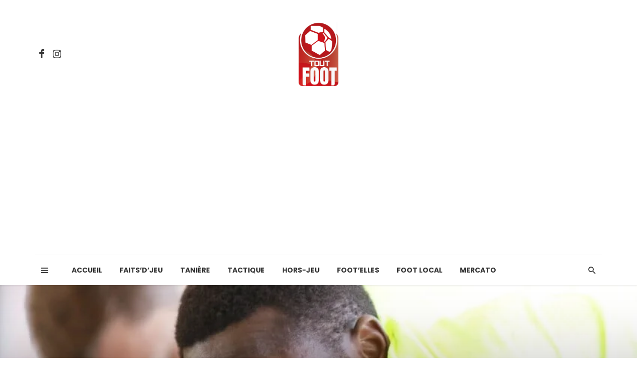

--- FILE ---
content_type: text/html; charset=UTF-8
request_url: https://tout-foot.com/pape-matar-sarr-et-le-malaise-anglais/
body_size: 41283
content:
<!DOCTYPE html>
<html lang="fr-FR">
<head>
	<meta charset="UTF-8" />
    
    <meta name="viewport" content="width=device-width, initial-scale=1"/>
    
    <link rel="profile" href="http://gmpg.org/xfn/11" />
	
	<link rel="pingback" href="https://tout-foot.com/xmlrpc.php">
    
    <!-- Schema meta -->
        <script type="application/ld+json">
{
          "@context": "http://schema.org",
          "@type": "NewsArticle",
          "mainEntityOfPage": {
            "@type": "WebPage",
            "@id": "https://tout-foot.com/pape-matar-sarr-et-le-malaise-anglais/"
          },
          "headline": "PAPE MATAR SARR ET LE MALAISE ANGLAIS",
          "image": [
            "https://tout-foot.com/wp-content/uploads/2023/04/IMG_7811.jpg"
           ],
          "datePublished": "2023-04-25T01:40:50+00:00",
          "dateModified": "2023-04-25T12:19:55+00:00",
          "author": {
            "@type": "Person",
            "name": "tout-foot"
          },
           "publisher": {
            "@type": "Organization",
            "name": "TOUT-FOOT.COM",
            "logo": {
              "@type": "ImageObject",
              "url": "https://tout-foot.com/wp-content/uploads/2023/01/logo-tout-foot3.jpg"
            }
          },
          "description": "Beaucoup pensaient déjà que Pape Matar Sarr n’était pas encore prêt pour la Premier League. Mais après quelques bonnes prestations, on le pensait finalement capable de s’imposer dans la cour des grands. Des espoirs qui se sont envolés, tout juste après son dernier match face à Newcastle. "
        }
        </script>
            <script type="application/javascript">var ajaxurl = "https://tout-foot.com/wp-admin/admin-ajax.php"</script><meta name='robots' content='index, follow, max-image-preview:large, max-snippet:-1, max-video-preview:-1' />

	<!-- This site is optimized with the Yoast SEO plugin v26.5 - https://yoast.com/wordpress/plugins/seo/ -->
	<title>PAPE MATAR SARR ET LE MALAISE ANGLAIS &#8212; TOUT-FOOT.COM</title>
	<meta name="description" content="Pape Matar Sarr est un bon joueur de foot mais physiquement faible pour s&#039;imposer dans le championnat anglais" />
	<link rel="canonical" href="https://tout-foot.com/pape-matar-sarr-et-le-malaise-anglais/" />
	<meta property="og:locale" content="fr_FR" />
	<meta property="og:type" content="article" />
	<meta property="og:title" content="PAPE MATAR SARR ET LE MALAISE ANGLAIS &#8212; TOUT-FOOT.COM" />
	<meta property="og:description" content="Pape Matar Sarr est un bon joueur de foot mais physiquement faible pour s&#039;imposer dans le championnat anglais" />
	<meta property="og:url" content="https://tout-foot.com/pape-matar-sarr-et-le-malaise-anglais/" />
	<meta property="og:site_name" content="TOUT-FOOT.COM" />
	<meta property="article:author" content="https://www.youtube.com/watch?v=6lQSbFltjUs" />
	<meta property="article:published_time" content="2023-04-25T01:40:50+00:00" />
	<meta property="article:modified_time" content="2023-04-25T12:19:55+00:00" />
	<meta property="og:image" content="https://tout-foot.com/wp-content/uploads/2023/04/IMG_7811.jpg" />
	<meta property="og:image:width" content="850" />
	<meta property="og:image:height" content="625" />
	<meta property="og:image:type" content="image/jpeg" />
	<meta name="author" content="tout-foot" />
	<meta name="twitter:card" content="summary_large_image" />
	<meta name="twitter:creator" content="@tout_foot_" />
	<meta name="twitter:label1" content="Écrit par" />
	<meta name="twitter:data1" content="tout-foot" />
	<meta name="twitter:label2" content="Durée de lecture estimée" />
	<meta name="twitter:data2" content="5 minutes" />
	<script type="application/ld+json" class="yoast-schema-graph">{"@context":"https://schema.org","@graph":[{"@type":"Article","@id":"https://tout-foot.com/pape-matar-sarr-et-le-malaise-anglais/#article","isPartOf":{"@id":"https://tout-foot.com/pape-matar-sarr-et-le-malaise-anglais/"},"author":{"name":"tout-foot","@id":"https://tout-foot.com/#/schema/person/53c44d321bbd76d850c003d06f2b22a9"},"headline":"PAPE MATAR SARR ET LE MALAISE ANGLAIS","datePublished":"2023-04-25T01:40:50+00:00","dateModified":"2023-04-25T12:19:55+00:00","mainEntityOfPage":{"@id":"https://tout-foot.com/pape-matar-sarr-et-le-malaise-anglais/"},"wordCount":896,"commentCount":0,"publisher":{"@id":"https://tout-foot.com/#organization"},"image":{"@id":"https://tout-foot.com/pape-matar-sarr-et-le-malaise-anglais/#primaryimage"},"thumbnailUrl":"https://tout-foot.com/wp-content/uploads/2023/04/IMG_7811.jpg","keywords":["Aliou Cisse","ANTONIO CONTE","Pape Matar Sarr","PAPE MATAR SARR PREMIER LEAGUE","PUISSANCE PAPE MATAR SARR","TOTTENHAM"],"articleSection":["Actualité","Joueur-J","Tanière"],"inLanguage":"fr-FR","potentialAction":[{"@type":"CommentAction","name":"Comment","target":["https://tout-foot.com/pape-matar-sarr-et-le-malaise-anglais/#respond"]}]},{"@type":"WebPage","@id":"https://tout-foot.com/pape-matar-sarr-et-le-malaise-anglais/","url":"https://tout-foot.com/pape-matar-sarr-et-le-malaise-anglais/","name":"PAPE MATAR SARR ET LE MALAISE ANGLAIS &#8212; TOUT-FOOT.COM","isPartOf":{"@id":"https://tout-foot.com/#website"},"primaryImageOfPage":{"@id":"https://tout-foot.com/pape-matar-sarr-et-le-malaise-anglais/#primaryimage"},"image":{"@id":"https://tout-foot.com/pape-matar-sarr-et-le-malaise-anglais/#primaryimage"},"thumbnailUrl":"https://tout-foot.com/wp-content/uploads/2023/04/IMG_7811.jpg","datePublished":"2023-04-25T01:40:50+00:00","dateModified":"2023-04-25T12:19:55+00:00","description":"Pape Matar Sarr est un bon joueur de foot mais physiquement faible pour s'imposer dans le championnat anglais","breadcrumb":{"@id":"https://tout-foot.com/pape-matar-sarr-et-le-malaise-anglais/#breadcrumb"},"inLanguage":"fr-FR","potentialAction":[{"@type":"ReadAction","target":["https://tout-foot.com/pape-matar-sarr-et-le-malaise-anglais/"]}]},{"@type":"ImageObject","inLanguage":"fr-FR","@id":"https://tout-foot.com/pape-matar-sarr-et-le-malaise-anglais/#primaryimage","url":"https://tout-foot.com/wp-content/uploads/2023/04/IMG_7811.jpg","contentUrl":"https://tout-foot.com/wp-content/uploads/2023/04/IMG_7811.jpg","width":850,"height":625},{"@type":"BreadcrumbList","@id":"https://tout-foot.com/pape-matar-sarr-et-le-malaise-anglais/#breadcrumb","itemListElement":[{"@type":"ListItem","position":1,"name":"Accueil","item":"https://tout-foot.com/"},{"@type":"ListItem","position":2,"name":"Blog","item":"https://tout-foot.com/blog/"},{"@type":"ListItem","position":3,"name":"PAPE MATAR SARR ET LE MALAISE ANGLAIS"}]},{"@type":"WebSite","@id":"https://tout-foot.com/#website","url":"https://tout-foot.com/","name":"TOUT-FOOT.COM","description":"L&#039;actualité du foot local, national et international - SPORTS","publisher":{"@id":"https://tout-foot.com/#organization"},"alternateName":"TOUT-FOOT","potentialAction":[{"@type":"SearchAction","target":{"@type":"EntryPoint","urlTemplate":"https://tout-foot.com/?s={search_term_string}"},"query-input":{"@type":"PropertyValueSpecification","valueRequired":true,"valueName":"search_term_string"}}],"inLanguage":"fr-FR"},{"@type":"Organization","@id":"https://tout-foot.com/#organization","name":"TOUT-FOOT.COM","url":"https://tout-foot.com/","logo":{"@type":"ImageObject","inLanguage":"fr-FR","@id":"https://tout-foot.com/#/schema/logo/image/","url":"https://tout-foot.com/wp-content/uploads/2024/12/1.png","contentUrl":"https://tout-foot.com/wp-content/uploads/2024/12/1.png","width":500,"height":500,"caption":"TOUT-FOOT.COM"},"image":{"@id":"https://tout-foot.com/#/schema/logo/image/"}},{"@type":"Person","@id":"https://tout-foot.com/#/schema/person/53c44d321bbd76d850c003d06f2b22a9","name":"tout-foot","image":{"@type":"ImageObject","inLanguage":"fr-FR","@id":"https://tout-foot.com/#/schema/person/image/","url":"https://secure.gravatar.com/avatar/b271cdcebec4bbad76c787d2bb9f7ec3a225afb4b36bb81b324ee730c3db76c1?s=96&d=mm&r=g","contentUrl":"https://secure.gravatar.com/avatar/b271cdcebec4bbad76c787d2bb9f7ec3a225afb4b36bb81b324ee730c3db76c1?s=96&d=mm&r=g","caption":"tout-foot"},"description":"www.tout-foot.com est un site spécialisé football. Il s'intéresse au football sénégalais et aux footballeurs sénégalais, du monde entier.","sameAs":["https://www.youtube.com/watch?v=6lQSbFltjUs","https://instagram.com/tout__foot?igshid=NTdlMDg3MTY=","https://x.com/@tout_foot_","UC1ymaSOqjB2EB_07RC1cD5Q"],"url":"https://tout-foot.com/author/toutfootcheikh/"}]}</script>
	<!-- / Yoast SEO plugin. -->


<link rel='dns-prefetch' href='//www.googletagmanager.com' />
<link rel='dns-prefetch' href='//fonts.googleapis.com' />
<link rel='dns-prefetch' href='//pagead2.googlesyndication.com' />
<link rel='dns-prefetch' href='//fundingchoicesmessages.google.com' />
<link rel='preconnect' href='https://fonts.gstatic.com' crossorigin />
<link rel="alternate" type="application/rss+xml" title="TOUT-FOOT.COM &raquo; Flux" href="https://tout-foot.com/feed/" />
<link rel="alternate" type="application/rss+xml" title="TOUT-FOOT.COM &raquo; Flux des commentaires" href="https://tout-foot.com/comments/feed/" />
<link rel="alternate" type="application/rss+xml" title="TOUT-FOOT.COM &raquo; PAPE MATAR SARR ET LE MALAISE ANGLAIS Flux des commentaires" href="https://tout-foot.com/pape-matar-sarr-et-le-malaise-anglais/feed/" />
<link rel="alternate" title="oEmbed (JSON)" type="application/json+oembed" href="https://tout-foot.com/wp-json/oembed/1.0/embed?url=https%3A%2F%2Ftout-foot.com%2Fpape-matar-sarr-et-le-malaise-anglais%2F" />
<link rel="alternate" title="oEmbed (XML)" type="text/xml+oembed" href="https://tout-foot.com/wp-json/oembed/1.0/embed?url=https%3A%2F%2Ftout-foot.com%2Fpape-matar-sarr-et-le-malaise-anglais%2F&#038;format=xml" />
<style id='wp-img-auto-sizes-contain-inline-css' type='text/css'>
img:is([sizes=auto i],[sizes^="auto," i]){contain-intrinsic-size:3000px 1500px}
/*# sourceURL=wp-img-auto-sizes-contain-inline-css */
</style>

<style id='wp-emoji-styles-inline-css' type='text/css'>

	img.wp-smiley, img.emoji {
		display: inline !important;
		border: none !important;
		box-shadow: none !important;
		height: 1em !important;
		width: 1em !important;
		margin: 0 0.07em !important;
		vertical-align: -0.1em !important;
		background: none !important;
		padding: 0 !important;
	}
/*# sourceURL=wp-emoji-styles-inline-css */
</style>
<link rel='stylesheet' id='wp-block-library-css' href='https://tout-foot.com/wp-includes/css/dist/block-library/style.min.css?ver=6.9' type='text/css' media='all' />
<style id='classic-theme-styles-inline-css' type='text/css'>
/*! This file is auto-generated */
.wp-block-button__link{color:#fff;background-color:#32373c;border-radius:9999px;box-shadow:none;text-decoration:none;padding:calc(.667em + 2px) calc(1.333em + 2px);font-size:1.125em}.wp-block-file__button{background:#32373c;color:#fff;text-decoration:none}
/*# sourceURL=/wp-includes/css/classic-themes.min.css */
</style>
<style id='global-styles-inline-css' type='text/css'>
:root{--wp--preset--aspect-ratio--square: 1;--wp--preset--aspect-ratio--4-3: 4/3;--wp--preset--aspect-ratio--3-4: 3/4;--wp--preset--aspect-ratio--3-2: 3/2;--wp--preset--aspect-ratio--2-3: 2/3;--wp--preset--aspect-ratio--16-9: 16/9;--wp--preset--aspect-ratio--9-16: 9/16;--wp--preset--color--black: #000000;--wp--preset--color--cyan-bluish-gray: #abb8c3;--wp--preset--color--white: #ffffff;--wp--preset--color--pale-pink: #f78da7;--wp--preset--color--vivid-red: #cf2e2e;--wp--preset--color--luminous-vivid-orange: #ff6900;--wp--preset--color--luminous-vivid-amber: #fcb900;--wp--preset--color--light-green-cyan: #7bdcb5;--wp--preset--color--vivid-green-cyan: #00d084;--wp--preset--color--pale-cyan-blue: #8ed1fc;--wp--preset--color--vivid-cyan-blue: #0693e3;--wp--preset--color--vivid-purple: #9b51e0;--wp--preset--gradient--vivid-cyan-blue-to-vivid-purple: linear-gradient(135deg,rgb(6,147,227) 0%,rgb(155,81,224) 100%);--wp--preset--gradient--light-green-cyan-to-vivid-green-cyan: linear-gradient(135deg,rgb(122,220,180) 0%,rgb(0,208,130) 100%);--wp--preset--gradient--luminous-vivid-amber-to-luminous-vivid-orange: linear-gradient(135deg,rgb(252,185,0) 0%,rgb(255,105,0) 100%);--wp--preset--gradient--luminous-vivid-orange-to-vivid-red: linear-gradient(135deg,rgb(255,105,0) 0%,rgb(207,46,46) 100%);--wp--preset--gradient--very-light-gray-to-cyan-bluish-gray: linear-gradient(135deg,rgb(238,238,238) 0%,rgb(169,184,195) 100%);--wp--preset--gradient--cool-to-warm-spectrum: linear-gradient(135deg,rgb(74,234,220) 0%,rgb(151,120,209) 20%,rgb(207,42,186) 40%,rgb(238,44,130) 60%,rgb(251,105,98) 80%,rgb(254,248,76) 100%);--wp--preset--gradient--blush-light-purple: linear-gradient(135deg,rgb(255,206,236) 0%,rgb(152,150,240) 100%);--wp--preset--gradient--blush-bordeaux: linear-gradient(135deg,rgb(254,205,165) 0%,rgb(254,45,45) 50%,rgb(107,0,62) 100%);--wp--preset--gradient--luminous-dusk: linear-gradient(135deg,rgb(255,203,112) 0%,rgb(199,81,192) 50%,rgb(65,88,208) 100%);--wp--preset--gradient--pale-ocean: linear-gradient(135deg,rgb(255,245,203) 0%,rgb(182,227,212) 50%,rgb(51,167,181) 100%);--wp--preset--gradient--electric-grass: linear-gradient(135deg,rgb(202,248,128) 0%,rgb(113,206,126) 100%);--wp--preset--gradient--midnight: linear-gradient(135deg,rgb(2,3,129) 0%,rgb(40,116,252) 100%);--wp--preset--font-size--small: 13px;--wp--preset--font-size--medium: 20px;--wp--preset--font-size--large: 36px;--wp--preset--font-size--x-large: 42px;--wp--preset--spacing--20: 0.44rem;--wp--preset--spacing--30: 0.67rem;--wp--preset--spacing--40: 1rem;--wp--preset--spacing--50: 1.5rem;--wp--preset--spacing--60: 2.25rem;--wp--preset--spacing--70: 3.38rem;--wp--preset--spacing--80: 5.06rem;--wp--preset--shadow--natural: 6px 6px 9px rgba(0, 0, 0, 0.2);--wp--preset--shadow--deep: 12px 12px 50px rgba(0, 0, 0, 0.4);--wp--preset--shadow--sharp: 6px 6px 0px rgba(0, 0, 0, 0.2);--wp--preset--shadow--outlined: 6px 6px 0px -3px rgb(255, 255, 255), 6px 6px rgb(0, 0, 0);--wp--preset--shadow--crisp: 6px 6px 0px rgb(0, 0, 0);}:where(.is-layout-flex){gap: 0.5em;}:where(.is-layout-grid){gap: 0.5em;}body .is-layout-flex{display: flex;}.is-layout-flex{flex-wrap: wrap;align-items: center;}.is-layout-flex > :is(*, div){margin: 0;}body .is-layout-grid{display: grid;}.is-layout-grid > :is(*, div){margin: 0;}:where(.wp-block-columns.is-layout-flex){gap: 2em;}:where(.wp-block-columns.is-layout-grid){gap: 2em;}:where(.wp-block-post-template.is-layout-flex){gap: 1.25em;}:where(.wp-block-post-template.is-layout-grid){gap: 1.25em;}.has-black-color{color: var(--wp--preset--color--black) !important;}.has-cyan-bluish-gray-color{color: var(--wp--preset--color--cyan-bluish-gray) !important;}.has-white-color{color: var(--wp--preset--color--white) !important;}.has-pale-pink-color{color: var(--wp--preset--color--pale-pink) !important;}.has-vivid-red-color{color: var(--wp--preset--color--vivid-red) !important;}.has-luminous-vivid-orange-color{color: var(--wp--preset--color--luminous-vivid-orange) !important;}.has-luminous-vivid-amber-color{color: var(--wp--preset--color--luminous-vivid-amber) !important;}.has-light-green-cyan-color{color: var(--wp--preset--color--light-green-cyan) !important;}.has-vivid-green-cyan-color{color: var(--wp--preset--color--vivid-green-cyan) !important;}.has-pale-cyan-blue-color{color: var(--wp--preset--color--pale-cyan-blue) !important;}.has-vivid-cyan-blue-color{color: var(--wp--preset--color--vivid-cyan-blue) !important;}.has-vivid-purple-color{color: var(--wp--preset--color--vivid-purple) !important;}.has-black-background-color{background-color: var(--wp--preset--color--black) !important;}.has-cyan-bluish-gray-background-color{background-color: var(--wp--preset--color--cyan-bluish-gray) !important;}.has-white-background-color{background-color: var(--wp--preset--color--white) !important;}.has-pale-pink-background-color{background-color: var(--wp--preset--color--pale-pink) !important;}.has-vivid-red-background-color{background-color: var(--wp--preset--color--vivid-red) !important;}.has-luminous-vivid-orange-background-color{background-color: var(--wp--preset--color--luminous-vivid-orange) !important;}.has-luminous-vivid-amber-background-color{background-color: var(--wp--preset--color--luminous-vivid-amber) !important;}.has-light-green-cyan-background-color{background-color: var(--wp--preset--color--light-green-cyan) !important;}.has-vivid-green-cyan-background-color{background-color: var(--wp--preset--color--vivid-green-cyan) !important;}.has-pale-cyan-blue-background-color{background-color: var(--wp--preset--color--pale-cyan-blue) !important;}.has-vivid-cyan-blue-background-color{background-color: var(--wp--preset--color--vivid-cyan-blue) !important;}.has-vivid-purple-background-color{background-color: var(--wp--preset--color--vivid-purple) !important;}.has-black-border-color{border-color: var(--wp--preset--color--black) !important;}.has-cyan-bluish-gray-border-color{border-color: var(--wp--preset--color--cyan-bluish-gray) !important;}.has-white-border-color{border-color: var(--wp--preset--color--white) !important;}.has-pale-pink-border-color{border-color: var(--wp--preset--color--pale-pink) !important;}.has-vivid-red-border-color{border-color: var(--wp--preset--color--vivid-red) !important;}.has-luminous-vivid-orange-border-color{border-color: var(--wp--preset--color--luminous-vivid-orange) !important;}.has-luminous-vivid-amber-border-color{border-color: var(--wp--preset--color--luminous-vivid-amber) !important;}.has-light-green-cyan-border-color{border-color: var(--wp--preset--color--light-green-cyan) !important;}.has-vivid-green-cyan-border-color{border-color: var(--wp--preset--color--vivid-green-cyan) !important;}.has-pale-cyan-blue-border-color{border-color: var(--wp--preset--color--pale-cyan-blue) !important;}.has-vivid-cyan-blue-border-color{border-color: var(--wp--preset--color--vivid-cyan-blue) !important;}.has-vivid-purple-border-color{border-color: var(--wp--preset--color--vivid-purple) !important;}.has-vivid-cyan-blue-to-vivid-purple-gradient-background{background: var(--wp--preset--gradient--vivid-cyan-blue-to-vivid-purple) !important;}.has-light-green-cyan-to-vivid-green-cyan-gradient-background{background: var(--wp--preset--gradient--light-green-cyan-to-vivid-green-cyan) !important;}.has-luminous-vivid-amber-to-luminous-vivid-orange-gradient-background{background: var(--wp--preset--gradient--luminous-vivid-amber-to-luminous-vivid-orange) !important;}.has-luminous-vivid-orange-to-vivid-red-gradient-background{background: var(--wp--preset--gradient--luminous-vivid-orange-to-vivid-red) !important;}.has-very-light-gray-to-cyan-bluish-gray-gradient-background{background: var(--wp--preset--gradient--very-light-gray-to-cyan-bluish-gray) !important;}.has-cool-to-warm-spectrum-gradient-background{background: var(--wp--preset--gradient--cool-to-warm-spectrum) !important;}.has-blush-light-purple-gradient-background{background: var(--wp--preset--gradient--blush-light-purple) !important;}.has-blush-bordeaux-gradient-background{background: var(--wp--preset--gradient--blush-bordeaux) !important;}.has-luminous-dusk-gradient-background{background: var(--wp--preset--gradient--luminous-dusk) !important;}.has-pale-ocean-gradient-background{background: var(--wp--preset--gradient--pale-ocean) !important;}.has-electric-grass-gradient-background{background: var(--wp--preset--gradient--electric-grass) !important;}.has-midnight-gradient-background{background: var(--wp--preset--gradient--midnight) !important;}.has-small-font-size{font-size: var(--wp--preset--font-size--small) !important;}.has-medium-font-size{font-size: var(--wp--preset--font-size--medium) !important;}.has-large-font-size{font-size: var(--wp--preset--font-size--large) !important;}.has-x-large-font-size{font-size: var(--wp--preset--font-size--x-large) !important;}
:where(.wp-block-post-template.is-layout-flex){gap: 1.25em;}:where(.wp-block-post-template.is-layout-grid){gap: 1.25em;}
:where(.wp-block-term-template.is-layout-flex){gap: 1.25em;}:where(.wp-block-term-template.is-layout-grid){gap: 1.25em;}
:where(.wp-block-columns.is-layout-flex){gap: 2em;}:where(.wp-block-columns.is-layout-grid){gap: 2em;}
:root :where(.wp-block-pullquote){font-size: 1.5em;line-height: 1.6;}
/*# sourceURL=global-styles-inline-css */
</style>
<link rel='stylesheet' id='bkswcss-css' href='https://tout-foot.com/wp-content/plugins/tnm-shortcode/css/shortcode.css?ver=6.9' type='text/css' media='all' />
<link rel='stylesheet' id='thenextmag_vendors-css' href='https://tout-foot.com/wp-content/themes/the-next-mag/css/vendors.css?ver=6.9' type='text/css' media='all' />
<link rel='stylesheet' id='thenextmag-style-css' href='https://tout-foot.com/wp-content/themes/the-next-mag/css/style.css?ver=6.9' type='text/css' media='all' />
<style id='thenextmag-style-inline-css' type='text/css'>
.site-footer, .footer-3.site-footer, .footer-5.site-footer, .footer-6.site-footer
                                        {background: #d80f1c;}::selection {color: #FFF; background: #D80F1C;}::-webkit-selection {color: #FFF; background: #D80F1C;}
                            .post--vertical-thumb-background-point-circle .post__thumb:before {--background-shadow: #D80F1C;} .pattern-circle-background-stripe:before {
                            background: repeating-linear-gradient(45deg, transparent, transparent 6px, #D80F1C 6px, #D80F1C 12px);}.navigation--main .sub-menu li:hover>a, a, a:hover, a:focus, a:active, .color-primary, .site-title, .mnmd-widget-indexed-posts-b .posts-list > li .post__title:after,
            .author-box .author-name a, 
            .woocommerce div.product p.price, .woocommerce div.product span.price,
            .woocommerce-message::before, .woocommerce-info::before, .woocommerce-error::before, .woocommerce-downloads .woocommerce-info:before,
            .woocommerce table.shop_table a.remove:hover, .woocommerce.widget .woocommerce-mini-cart  a.remove_from_cart_button:hover,
            .woocommerce-MyAccount-navigation .woocommerce-MyAccount-navigation-link.is-active a,
            .woocommerce-MyAccount-navigation .woocommerce-MyAccount-navigation-link a:hover,
            .woocommerce.widget_product_tag_cloud .tagcloud a:hover,
            .wc-block-grid__product-rating .star-rating span:before, .wc-block-grid__product-rating .wc-block-grid__product-rating__stars span:before,
            .woocommerce .star-rating span::before
            {color: #D80F1C;}.mnmd-featured-block-m.background-primary .post--horizontal-reverse-fullwidth .post__text:before, .mnmd-featured-block-l.background-primary .section-main .post-sub, .mnmd-featured-block-r.mnmd-featured-block-r-has-background-theme:after, .mnmd-widget-indexed-posts-a .posts-list>li .post__thumb:after, .btn-rectangle-large, .post-no-thumb-space-large, .post--horizontal-read-more-rotate .post__text-column.post__text-button:before, .mnmd-posts-block-q .section-sub .post-sub .post-sub-wrap:before, .background-hover-fixed:before, .post--overlay-text-style-card .post__readmore:hover a, .post--overlay-background-theme .background-img:after, .category-tile__name, .cat-0.cat-theme-bg.cat-theme-bg, .primary-bg-color, .navigation--main > li > a:before, .mnmd-pagination__item-current, .mnmd-pagination__item-current:hover, 
            .mnmd-pagination__item-current:focus, .mnmd-pagination__item-current:active, .mnmd-pagination--next-n-prev .mnmd-pagination__links a:last-child .mnmd-pagination__item,
            .subscribe-form__fields input[type='submit'], .has-overlap-bg:before, .post__cat--bg, a.post__cat--bg, .entry-cat--bg, a.entry-cat--bg, 
            .comments-count-box, .mnmd-widget--box .widget__title,  .posts-list > li .post__thumb:after, 
            .widget_calendar td a:before, .widget_calendar #today, .widget_calendar #today a, .entry-action-btn, .posts-navigation__label:before, 
            .comment-form .form-submit input[type='submit'], .mnmd-carousel-dots-b .swiper-pagination-bullet-active,
             .site-header--side-logo .header-logo:not(.header-logo--mobile), .list-square-bullet > li > *:before, .list-square-bullet-exclude-first > li:not(:first-child) > *:before,
             .btn-primary, .btn-primary:active, .btn-primary:focus, .btn-primary:hover, 
             .btn-primary.active.focus, .btn-primary.active:focus, .btn-primary.active:hover, .btn-primary:active.focus, .btn-primary:active:focus, .btn-primary:active:hover,
             .woocommerce .wp-block-button:not(.wc-block-grid__product-add-to-cart) .wp-block-button__link,
             .woocommerce .wp-block-button:not(.wc-block-grid__product-add-to-cart) .wp-block-button__link,
            .woocommerce .wc-block-grid__product .wp-block-button__link:hover,
            .woocommerce #respond input#submit:hover, .woocommerce a.button:hover, .woocommerce button.button:hover, .woocommerce input.button:hover,
            .editor-styles-wrapper .wc-block-grid__products .wc-block-grid__product .wc-block-grid__product-onsale, .wc-block-grid__product-onsale,
            .woocommerce ul.products li.product .onsale,
            .woocommerce nav.woocommerce-pagination ul li a:focus, .woocommerce nav.woocommerce-pagination ul li a:hover, .woocommerce nav.woocommerce-pagination ul li span.current,
            .woocommerce span.onsale, .woocommerce div.product .woocommerce-tabs ul.tabs li.active, 
            .woocommerce-Tabs-panel .comment-reply-title:before,.woocommerce a.button.alt, .woocommerce a.button.alt:hover,
            .woocommerce button.button.alt, .woocommerce button.button.alt:hover, .woocommerce-account .addresses .title a.edit,
            .woocommerce-message a.button, .woocommerce-downloads .woocommerce-Message a.button,
            .woocommerce button.button,
            .woocommerce a.button.wc-backward,
            .woocommerce .widget_shopping_cart .buttons a, .woocommerce.widget_shopping_cart .buttons a,
            .woocommerce.widget_product_search .woocommerce-product-search button,
            .atbs-style-page-content-store .wp-block-cover .wp-block-button__link,
            .woocommerce ul.products li.product .onsale,
            .woocommerce .wc-block-grid__product .wp-block-button__link:hover,
            .woocommerce button.button, .woocommerce a.button.wc-backward,
            .atbs-style-page-content-store .wp-block-button__link:hover,
            .woocommerce div.product form.cart .button:hover,
            div.wpforms-container-full .wpforms-form button[type=submit], div.wpforms-container-full .wpforms-form button[type=submit]:hover
            {background-color: #D80F1C;}.site-header--skin-4 .navigation--main > li > a:before
            {background-color: #D80F1C !important;}.post-score-hexagon .hexagon-svg g path
            {fill: #D80F1C;}.mnmd-featured-block-r.mnmd-featured-block-r-has-background-theme .section-sub, .has-overlap-frame:before, .mnmd-gallery-slider .fotorama__thumb-border, .bypostauthor > .comment-body .comment-author > img
            {border-color: #D80F1C;}.mnmd-pagination--next-n-prev .mnmd-pagination__links a:last-child .mnmd-pagination__item:after
            {border-left-color: #D80F1C;}.bk-preload-wrapper:after, .comments-count-box:before, .woocommerce-error, .woocommerce-message, .woocommerce-info
            {border-top-color: #D80F1C;}.bk-preload-wrapper:after
            {border-bottom-color: #D80F1C;}.navigation--offcanvas li > a:after
            {border-right-color: #D80F1C;}.post--single-cover-gradient .single-header
            {
                background-image: -webkit-linear-gradient( bottom , #D80F1C 0%, rgba(252, 60, 45, 0.7) 50%, rgba(252, 60, 45, 0) 100%);
                background-image: linear-gradient(to top, #D80F1C 0%, rgba(252, 60, 45, 0.7) 50%, rgba(252, 60, 45, 0) 100%);
            }.subscribe-form__fields input[type='submit']:hover,
            .comment-form .form-submit input[type='submit']:active, .comment-form .form-submit input[type='submit']:focus, .comment-form .form-submit input[type='submit']:hover
            {background-color: #D80F1C;}mnmd-video-box__playlist .is-playing .post__thumb:after { content: 'Now playing'; }
                                        .cat-10.cat-theme.cat-theme, 
                                        .cat-10 a:hover .cat-icon
                    {color: #9f85de !important;}.cat-10 .cat-theme-bg,
                                        .cat-10.cat-theme-bg.cat-theme-bg,
                                        .navigation--main > li.menu-item-cat-10 > a:before,
                                        .cat-10.post--featured-a .post__text:before,
                                        .mnmd-carousel-b .cat-10 .post__text:before,
                                        .cat-10 .has-overlap-bg:before,
                                        .cat-10.post--content-overlap .overlay-content__inner:before
                    {background-color: #9f85de !important;}.cat-10 .cat-theme-border,
                                        .cat-10.cat-theme-border.cat-theme-border,
                                        .mnmd-featured-block-a .main-post.cat-10:before,
                                        .cat-10 .category-tile__inner:before,
                                        .cat-10 .has-overlap-frame:before,
                                        .navigation--offcanvas li.menu-item-cat-10 > a:after,
                                        .mnmd-featured-block-a .main-post:before
                    {border-color: #9f85de !important;}.post--single-cover-gradient.cat-10 .single-header
                    {
                    background-image: -webkit-linear-gradient( bottom , #9f85de 0%, rgba(25, 79, 176, 0.7) 50%, rgba(25, 79, 176, 0) 100%);
                    background-image: linear-gradient(to top, #9f85de 0%, rgba(25, 79, 176, 0.7) 50%, rgba(25, 79, 176, 0) 100%);
                    }
                                        .cat-9.cat-theme.cat-theme, 
                                        .cat-9 a:hover .cat-icon
                    {color: #55efc4 !important;}.cat-9 .cat-theme-bg,
                                        .cat-9.cat-theme-bg.cat-theme-bg,
                                        .navigation--main > li.menu-item-cat-9 > a:before,
                                        .cat-9.post--featured-a .post__text:before,
                                        .mnmd-carousel-b .cat-9 .post__text:before,
                                        .cat-9 .has-overlap-bg:before,
                                        .cat-9.post--content-overlap .overlay-content__inner:before
                    {background-color: #55efc4 !important;}.cat-9 .cat-theme-border,
                                        .cat-9.cat-theme-border.cat-theme-border,
                                        .mnmd-featured-block-a .main-post.cat-9:before,
                                        .cat-9 .category-tile__inner:before,
                                        .cat-9 .has-overlap-frame:before,
                                        .navigation--offcanvas li.menu-item-cat-9 > a:after,
                                        .mnmd-featured-block-a .main-post:before
                    {border-color: #55efc4 !important;}.post--single-cover-gradient.cat-9 .single-header
                    {
                    background-image: -webkit-linear-gradient( bottom , #55efc4 0%, rgba(25, 79, 176, 0.7) 50%, rgba(25, 79, 176, 0) 100%);
                    background-image: linear-gradient(to top, #55efc4 0%, rgba(25, 79, 176, 0.7) 50%, rgba(25, 79, 176, 0) 100%);
                    }
                                        .cat-436.cat-theme.cat-theme, 
                                        .cat-436 a:hover .cat-icon
                    {color: #12d1d1 !important;}.cat-436 .cat-theme-bg,
                                        .cat-436.cat-theme-bg.cat-theme-bg,
                                        .navigation--main > li.menu-item-cat-436 > a:before,
                                        .cat-436.post--featured-a .post__text:before,
                                        .mnmd-carousel-b .cat-436 .post__text:before,
                                        .cat-436 .has-overlap-bg:before,
                                        .cat-436.post--content-overlap .overlay-content__inner:before
                    {background-color: #12d1d1 !important;}.cat-436 .cat-theme-border,
                                        .cat-436.cat-theme-border.cat-theme-border,
                                        .mnmd-featured-block-a .main-post.cat-436:before,
                                        .cat-436 .category-tile__inner:before,
                                        .cat-436 .has-overlap-frame:before,
                                        .navigation--offcanvas li.menu-item-cat-436 > a:after,
                                        .mnmd-featured-block-a .main-post:before
                    {border-color: #12d1d1 !important;}.post--single-cover-gradient.cat-436 .single-header
                    {
                    background-image: -webkit-linear-gradient( bottom , #12d1d1 0%, rgba(25, 79, 176, 0.7) 50%, rgba(25, 79, 176, 0) 100%);
                    background-image: linear-gradient(to top, #12d1d1 0%, rgba(25, 79, 176, 0.7) 50%, rgba(25, 79, 176, 0) 100%);
                    }
                                        .cat-4.cat-theme.cat-theme, 
                                        .cat-4 a:hover .cat-icon
                    {color: #f6b93b !important;}.cat-4 .cat-theme-bg,
                                        .cat-4.cat-theme-bg.cat-theme-bg,
                                        .navigation--main > li.menu-item-cat-4 > a:before,
                                        .cat-4.post--featured-a .post__text:before,
                                        .mnmd-carousel-b .cat-4 .post__text:before,
                                        .cat-4 .has-overlap-bg:before,
                                        .cat-4.post--content-overlap .overlay-content__inner:before
                    {background-color: #f6b93b !important;}.cat-4 .cat-theme-border,
                                        .cat-4.cat-theme-border.cat-theme-border,
                                        .mnmd-featured-block-a .main-post.cat-4:before,
                                        .cat-4 .category-tile__inner:before,
                                        .cat-4 .has-overlap-frame:before,
                                        .navigation--offcanvas li.menu-item-cat-4 > a:after,
                                        .mnmd-featured-block-a .main-post:before
                    {border-color: #f6b93b !important;}.post--single-cover-gradient.cat-4 .single-header
                    {
                    background-image: -webkit-linear-gradient( bottom , #f6b93b 0%, rgba(25, 79, 176, 0.7) 50%, rgba(25, 79, 176, 0) 100%);
                    background-image: linear-gradient(to top, #f6b93b 0%, rgba(25, 79, 176, 0.7) 50%, rgba(25, 79, 176, 0) 100%);
                    }
                                        .cat-3.cat-theme.cat-theme, 
                                        .cat-3 a:hover .cat-icon
                    {color: #0c2461 !important;}.cat-3 .cat-theme-bg,
                                        .cat-3.cat-theme-bg.cat-theme-bg,
                                        .navigation--main > li.menu-item-cat-3 > a:before,
                                        .cat-3.post--featured-a .post__text:before,
                                        .mnmd-carousel-b .cat-3 .post__text:before,
                                        .cat-3 .has-overlap-bg:before,
                                        .cat-3.post--content-overlap .overlay-content__inner:before
                    {background-color: #0c2461 !important;}.cat-3 .cat-theme-border,
                                        .cat-3.cat-theme-border.cat-theme-border,
                                        .mnmd-featured-block-a .main-post.cat-3:before,
                                        .cat-3 .category-tile__inner:before,
                                        .cat-3 .has-overlap-frame:before,
                                        .navigation--offcanvas li.menu-item-cat-3 > a:after,
                                        .mnmd-featured-block-a .main-post:before
                    {border-color: #0c2461 !important;}.post--single-cover-gradient.cat-3 .single-header
                    {
                    background-image: -webkit-linear-gradient( bottom , #0c2461 0%, rgba(25, 79, 176, 0.7) 50%, rgba(25, 79, 176, 0) 100%);
                    background-image: linear-gradient(to top, #0c2461 0%, rgba(25, 79, 176, 0.7) 50%, rgba(25, 79, 176, 0) 100%);
                    }
/*# sourceURL=thenextmag-style-inline-css */
</style>
<link rel="preload" as="style" href="https://fonts.googleapis.com/css?family=Poppins:300,400,500,600,700&#038;subset=latin&#038;display=swap&#038;ver=1760950354" /><link rel="stylesheet" href="https://fonts.googleapis.com/css?family=Poppins:300,400,500,600,700&#038;subset=latin&#038;display=swap&#038;ver=1760950354" media="print" onload="this.media='all'"><noscript><link rel="stylesheet" href="https://fonts.googleapis.com/css?family=Poppins:300,400,500,600,700&#038;subset=latin&#038;display=swap&#038;ver=1760950354" /></noscript><script type="text/javascript" src="https://tout-foot.com/wp-includes/js/jquery/jquery.min.js?ver=3.7.1" id="jquery-core-js"></script>
<script type="text/javascript" src="https://tout-foot.com/wp-includes/js/jquery/jquery-migrate.min.js?ver=3.4.1" id="jquery-migrate-js"></script>

<!-- Extrait de code de la balise Google (gtag.js) ajouté par Site Kit -->
<!-- Extrait Google Analytics ajouté par Site Kit -->
<script type="text/javascript" src="https://www.googletagmanager.com/gtag/js?id=GT-NGPB98H" id="google_gtagjs-js" async></script>
<script type="text/javascript" id="google_gtagjs-js-after">
/* <![CDATA[ */
window.dataLayer = window.dataLayer || [];function gtag(){dataLayer.push(arguments);}
gtag("set","linker",{"domains":["tout-foot.com"]});
gtag("js", new Date());
gtag("set", "developer_id.dZTNiMT", true);
gtag("config", "GT-NGPB98H");
//# sourceURL=google_gtagjs-js-after
/* ]]> */
</script>
<link rel="https://api.w.org/" href="https://tout-foot.com/wp-json/" /><link rel="alternate" title="JSON" type="application/json" href="https://tout-foot.com/wp-json/wp/v2/posts/3319" /><link rel="EditURI" type="application/rsd+xml" title="RSD" href="https://tout-foot.com/xmlrpc.php?rsd" />
<meta name="generator" content="WordPress 6.9" />
<link rel='shortlink' href='https://tout-foot.com/?p=3319' />
<meta name="generator" content="Site Kit by Google 1.167.0" /><meta name="framework" content="Redux 4.1.22" />
<!-- Balises Meta Google AdSense ajoutées par Site Kit -->
<meta name="google-adsense-platform-account" content="ca-host-pub-2644536267352236">
<meta name="google-adsense-platform-domain" content="sitekit.withgoogle.com">
<!-- Fin des balises Meta End Google AdSense ajoutées par Site Kit -->
<meta name="generator" content="Elementor 3.33.3; features: additional_custom_breakpoints; settings: css_print_method-external, google_font-enabled, font_display-swap">
			<style>
				.e-con.e-parent:nth-of-type(n+4):not(.e-lazyloaded):not(.e-no-lazyload),
				.e-con.e-parent:nth-of-type(n+4):not(.e-lazyloaded):not(.e-no-lazyload) * {
					background-image: none !important;
				}
				@media screen and (max-height: 1024px) {
					.e-con.e-parent:nth-of-type(n+3):not(.e-lazyloaded):not(.e-no-lazyload),
					.e-con.e-parent:nth-of-type(n+3):not(.e-lazyloaded):not(.e-no-lazyload) * {
						background-image: none !important;
					}
				}
				@media screen and (max-height: 640px) {
					.e-con.e-parent:nth-of-type(n+2):not(.e-lazyloaded):not(.e-no-lazyload),
					.e-con.e-parent:nth-of-type(n+2):not(.e-lazyloaded):not(.e-no-lazyload) * {
						background-image: none !important;
					}
				}
			</style>
			
<!-- Extrait Google AdSense ajouté par Site Kit -->
<script type="text/javascript" async="async" src="https://pagead2.googlesyndication.com/pagead/js/adsbygoogle.js?client=ca-pub-6093619206566102&amp;host=ca-host-pub-2644536267352236" crossorigin="anonymous"></script>

<!-- End Google AdSense snippet added by Site Kit -->

<!-- Google AdSense Ad Blocking Recovery snippet added by Site Kit -->
<script async src="https://fundingchoicesmessages.google.com/i/pub-6093619206566102?ers=1" nonce="w6Ys7lqRE6co322UtWtDMA"></script><script nonce="w6Ys7lqRE6co322UtWtDMA">(function() {function signalGooglefcPresent() {if (!window.frames['googlefcPresent']) {if (document.body) {const iframe = document.createElement('iframe'); iframe.style = 'width: 0; height: 0; border: none; z-index: -1000; left: -1000px; top: -1000px;'; iframe.style.display = 'none'; iframe.name = 'googlefcPresent'; document.body.appendChild(iframe);} else {setTimeout(signalGooglefcPresent, 0);}}}signalGooglefcPresent();})();</script>
<!-- End Google AdSense Ad Blocking Recovery snippet added by Site Kit -->

<!-- Extrait Google AdSense de protection contre les erreurs Incitation à réautoriser les annonces ajouté par Site Kit -->
<script>(function(){'use strict';function aa(a){var b=0;return function(){return b<a.length?{done:!1,value:a[b++]}:{done:!0}}}var ba="function"==typeof Object.defineProperties?Object.defineProperty:function(a,b,c){if(a==Array.prototype||a==Object.prototype)return a;a[b]=c.value;return a};
function ca(a){a=["object"==typeof globalThis&&globalThis,a,"object"==typeof window&&window,"object"==typeof self&&self,"object"==typeof global&&global];for(var b=0;b<a.length;++b){var c=a[b];if(c&&c.Math==Math)return c}throw Error("Cannot find global object");}var da=ca(this);function k(a,b){if(b)a:{var c=da;a=a.split(".");for(var d=0;d<a.length-1;d++){var e=a[d];if(!(e in c))break a;c=c[e]}a=a[a.length-1];d=c[a];b=b(d);b!=d&&null!=b&&ba(c,a,{configurable:!0,writable:!0,value:b})}}
function ea(a){return a.raw=a}function m(a){var b="undefined"!=typeof Symbol&&Symbol.iterator&&a[Symbol.iterator];if(b)return b.call(a);if("number"==typeof a.length)return{next:aa(a)};throw Error(String(a)+" is not an iterable or ArrayLike");}function fa(a){for(var b,c=[];!(b=a.next()).done;)c.push(b.value);return c}var ha="function"==typeof Object.create?Object.create:function(a){function b(){}b.prototype=a;return new b},n;
if("function"==typeof Object.setPrototypeOf)n=Object.setPrototypeOf;else{var q;a:{var ia={a:!0},ja={};try{ja.__proto__=ia;q=ja.a;break a}catch(a){}q=!1}n=q?function(a,b){a.__proto__=b;if(a.__proto__!==b)throw new TypeError(a+" is not extensible");return a}:null}var ka=n;
function r(a,b){a.prototype=ha(b.prototype);a.prototype.constructor=a;if(ka)ka(a,b);else for(var c in b)if("prototype"!=c)if(Object.defineProperties){var d=Object.getOwnPropertyDescriptor(b,c);d&&Object.defineProperty(a,c,d)}else a[c]=b[c];a.A=b.prototype}function la(){for(var a=Number(this),b=[],c=a;c<arguments.length;c++)b[c-a]=arguments[c];return b}k("Number.MAX_SAFE_INTEGER",function(){return 9007199254740991});
k("Number.isFinite",function(a){return a?a:function(b){return"number"!==typeof b?!1:!isNaN(b)&&Infinity!==b&&-Infinity!==b}});k("Number.isInteger",function(a){return a?a:function(b){return Number.isFinite(b)?b===Math.floor(b):!1}});k("Number.isSafeInteger",function(a){return a?a:function(b){return Number.isInteger(b)&&Math.abs(b)<=Number.MAX_SAFE_INTEGER}});
k("Math.trunc",function(a){return a?a:function(b){b=Number(b);if(isNaN(b)||Infinity===b||-Infinity===b||0===b)return b;var c=Math.floor(Math.abs(b));return 0>b?-c:c}});k("Object.is",function(a){return a?a:function(b,c){return b===c?0!==b||1/b===1/c:b!==b&&c!==c}});k("Array.prototype.includes",function(a){return a?a:function(b,c){var d=this;d instanceof String&&(d=String(d));var e=d.length;c=c||0;for(0>c&&(c=Math.max(c+e,0));c<e;c++){var f=d[c];if(f===b||Object.is(f,b))return!0}return!1}});
k("String.prototype.includes",function(a){return a?a:function(b,c){if(null==this)throw new TypeError("The 'this' value for String.prototype.includes must not be null or undefined");if(b instanceof RegExp)throw new TypeError("First argument to String.prototype.includes must not be a regular expression");return-1!==this.indexOf(b,c||0)}});/*

 Copyright The Closure Library Authors.
 SPDX-License-Identifier: Apache-2.0
*/
var t=this||self;function v(a){return a};var w,x;a:{for(var ma=["CLOSURE_FLAGS"],y=t,z=0;z<ma.length;z++)if(y=y[ma[z]],null==y){x=null;break a}x=y}var na=x&&x[610401301];w=null!=na?na:!1;var A,oa=t.navigator;A=oa?oa.userAgentData||null:null;function B(a){return w?A?A.brands.some(function(b){return(b=b.brand)&&-1!=b.indexOf(a)}):!1:!1}function C(a){var b;a:{if(b=t.navigator)if(b=b.userAgent)break a;b=""}return-1!=b.indexOf(a)};function D(){return w?!!A&&0<A.brands.length:!1}function E(){return D()?B("Chromium"):(C("Chrome")||C("CriOS"))&&!(D()?0:C("Edge"))||C("Silk")};var pa=D()?!1:C("Trident")||C("MSIE");!C("Android")||E();E();C("Safari")&&(E()||(D()?0:C("Coast"))||(D()?0:C("Opera"))||(D()?0:C("Edge"))||(D()?B("Microsoft Edge"):C("Edg/"))||D()&&B("Opera"));var qa={},F=null;var ra="undefined"!==typeof Uint8Array,sa=!pa&&"function"===typeof btoa;function G(){return"function"===typeof BigInt};var H=0,I=0;function ta(a){var b=0>a;a=Math.abs(a);var c=a>>>0;a=Math.floor((a-c)/4294967296);b&&(c=m(ua(c,a)),b=c.next().value,a=c.next().value,c=b);H=c>>>0;I=a>>>0}function va(a,b){b>>>=0;a>>>=0;if(2097151>=b)var c=""+(4294967296*b+a);else G()?c=""+(BigInt(b)<<BigInt(32)|BigInt(a)):(c=(a>>>24|b<<8)&16777215,b=b>>16&65535,a=(a&16777215)+6777216*c+6710656*b,c+=8147497*b,b*=2,1E7<=a&&(c+=Math.floor(a/1E7),a%=1E7),1E7<=c&&(b+=Math.floor(c/1E7),c%=1E7),c=b+wa(c)+wa(a));return c}
function wa(a){a=String(a);return"0000000".slice(a.length)+a}function ua(a,b){b=~b;a?a=~a+1:b+=1;return[a,b]};var J;J="function"===typeof Symbol&&"symbol"===typeof Symbol()?Symbol():void 0;var xa=J?function(a,b){a[J]|=b}:function(a,b){void 0!==a.g?a.g|=b:Object.defineProperties(a,{g:{value:b,configurable:!0,writable:!0,enumerable:!1}})},K=J?function(a){return a[J]|0}:function(a){return a.g|0},L=J?function(a){return a[J]}:function(a){return a.g},M=J?function(a,b){a[J]=b;return a}:function(a,b){void 0!==a.g?a.g=b:Object.defineProperties(a,{g:{value:b,configurable:!0,writable:!0,enumerable:!1}});return a};function ya(a,b){M(b,(a|0)&-14591)}function za(a,b){M(b,(a|34)&-14557)}
function Aa(a){a=a>>14&1023;return 0===a?536870912:a};var N={},Ba={};function Ca(a){return!(!a||"object"!==typeof a||a.g!==Ba)}function Da(a){return null!==a&&"object"===typeof a&&!Array.isArray(a)&&a.constructor===Object}function P(a,b,c){if(!Array.isArray(a)||a.length)return!1;var d=K(a);if(d&1)return!0;if(!(b&&(Array.isArray(b)?b.includes(c):b.has(c))))return!1;M(a,d|1);return!0}Object.freeze(new function(){});Object.freeze(new function(){});var Ea=/^-?([1-9][0-9]*|0)(\.[0-9]+)?$/;var Q;function Fa(a,b){Q=b;a=new a(b);Q=void 0;return a}
function R(a,b,c){null==a&&(a=Q);Q=void 0;if(null==a){var d=96;c?(a=[c],d|=512):a=[];b&&(d=d&-16760833|(b&1023)<<14)}else{if(!Array.isArray(a))throw Error();d=K(a);if(d&64)return a;d|=64;if(c&&(d|=512,c!==a[0]))throw Error();a:{c=a;var e=c.length;if(e){var f=e-1;if(Da(c[f])){d|=256;b=f-(+!!(d&512)-1);if(1024<=b)throw Error();d=d&-16760833|(b&1023)<<14;break a}}if(b){b=Math.max(b,e-(+!!(d&512)-1));if(1024<b)throw Error();d=d&-16760833|(b&1023)<<14}}}M(a,d);return a};function Ga(a){switch(typeof a){case "number":return isFinite(a)?a:String(a);case "boolean":return a?1:0;case "object":if(a)if(Array.isArray(a)){if(P(a,void 0,0))return}else if(ra&&null!=a&&a instanceof Uint8Array){if(sa){for(var b="",c=0,d=a.length-10240;c<d;)b+=String.fromCharCode.apply(null,a.subarray(c,c+=10240));b+=String.fromCharCode.apply(null,c?a.subarray(c):a);a=btoa(b)}else{void 0===b&&(b=0);if(!F){F={};c="ABCDEFGHIJKLMNOPQRSTUVWXYZabcdefghijklmnopqrstuvwxyz0123456789".split("");d=["+/=",
"+/","-_=","-_.","-_"];for(var e=0;5>e;e++){var f=c.concat(d[e].split(""));qa[e]=f;for(var g=0;g<f.length;g++){var h=f[g];void 0===F[h]&&(F[h]=g)}}}b=qa[b];c=Array(Math.floor(a.length/3));d=b[64]||"";for(e=f=0;f<a.length-2;f+=3){var l=a[f],p=a[f+1];h=a[f+2];g=b[l>>2];l=b[(l&3)<<4|p>>4];p=b[(p&15)<<2|h>>6];h=b[h&63];c[e++]=g+l+p+h}g=0;h=d;switch(a.length-f){case 2:g=a[f+1],h=b[(g&15)<<2]||d;case 1:a=a[f],c[e]=b[a>>2]+b[(a&3)<<4|g>>4]+h+d}a=c.join("")}return a}}return a};function Ha(a,b,c){a=Array.prototype.slice.call(a);var d=a.length,e=b&256?a[d-1]:void 0;d+=e?-1:0;for(b=b&512?1:0;b<d;b++)a[b]=c(a[b]);if(e){b=a[b]={};for(var f in e)Object.prototype.hasOwnProperty.call(e,f)&&(b[f]=c(e[f]))}return a}function Ia(a,b,c,d,e){if(null!=a){if(Array.isArray(a))a=P(a,void 0,0)?void 0:e&&K(a)&2?a:Ja(a,b,c,void 0!==d,e);else if(Da(a)){var f={},g;for(g in a)Object.prototype.hasOwnProperty.call(a,g)&&(f[g]=Ia(a[g],b,c,d,e));a=f}else a=b(a,d);return a}}
function Ja(a,b,c,d,e){var f=d||c?K(a):0;d=d?!!(f&32):void 0;a=Array.prototype.slice.call(a);for(var g=0;g<a.length;g++)a[g]=Ia(a[g],b,c,d,e);c&&c(f,a);return a}function Ka(a){return a.s===N?a.toJSON():Ga(a)};function La(a,b,c){c=void 0===c?za:c;if(null!=a){if(ra&&a instanceof Uint8Array)return b?a:new Uint8Array(a);if(Array.isArray(a)){var d=K(a);if(d&2)return a;b&&(b=0===d||!!(d&32)&&!(d&64||!(d&16)));return b?M(a,(d|34)&-12293):Ja(a,La,d&4?za:c,!0,!0)}a.s===N&&(c=a.h,d=L(c),a=d&2?a:Fa(a.constructor,Ma(c,d,!0)));return a}}function Ma(a,b,c){var d=c||b&2?za:ya,e=!!(b&32);a=Ha(a,b,function(f){return La(f,e,d)});xa(a,32|(c?2:0));return a};function Na(a,b){a=a.h;return Oa(a,L(a),b)}function Oa(a,b,c,d){if(-1===c)return null;if(c>=Aa(b)){if(b&256)return a[a.length-1][c]}else{var e=a.length;if(d&&b&256&&(d=a[e-1][c],null!=d))return d;b=c+(+!!(b&512)-1);if(b<e)return a[b]}}function Pa(a,b,c,d,e){var f=Aa(b);if(c>=f||e){var g=b;if(b&256)e=a[a.length-1];else{if(null==d)return;e=a[f+(+!!(b&512)-1)]={};g|=256}e[c]=d;c<f&&(a[c+(+!!(b&512)-1)]=void 0);g!==b&&M(a,g)}else a[c+(+!!(b&512)-1)]=d,b&256&&(a=a[a.length-1],c in a&&delete a[c])}
function Qa(a,b){var c=Ra;var d=void 0===d?!1:d;var e=a.h;var f=L(e),g=Oa(e,f,b,d);if(null!=g&&"object"===typeof g&&g.s===N)c=g;else if(Array.isArray(g)){var h=K(g),l=h;0===l&&(l|=f&32);l|=f&2;l!==h&&M(g,l);c=new c(g)}else c=void 0;c!==g&&null!=c&&Pa(e,f,b,c,d);e=c;if(null==e)return e;a=a.h;f=L(a);f&2||(g=e,c=g.h,h=L(c),g=h&2?Fa(g.constructor,Ma(c,h,!1)):g,g!==e&&(e=g,Pa(a,f,b,e,d)));return e}function Sa(a,b){a=Na(a,b);return null==a||"string"===typeof a?a:void 0}
function Ta(a,b){var c=void 0===c?0:c;a=Na(a,b);if(null!=a)if(b=typeof a,"number"===b?Number.isFinite(a):"string"!==b?0:Ea.test(a))if("number"===typeof a){if(a=Math.trunc(a),!Number.isSafeInteger(a)){ta(a);b=H;var d=I;if(a=d&2147483648)b=~b+1>>>0,d=~d>>>0,0==b&&(d=d+1>>>0);b=4294967296*d+(b>>>0);a=a?-b:b}}else if(b=Math.trunc(Number(a)),Number.isSafeInteger(b))a=String(b);else{if(b=a.indexOf("."),-1!==b&&(a=a.substring(0,b)),!("-"===a[0]?20>a.length||20===a.length&&-922337<Number(a.substring(0,7)):
19>a.length||19===a.length&&922337>Number(a.substring(0,6)))){if(16>a.length)ta(Number(a));else if(G())a=BigInt(a),H=Number(a&BigInt(4294967295))>>>0,I=Number(a>>BigInt(32)&BigInt(4294967295));else{b=+("-"===a[0]);I=H=0;d=a.length;for(var e=b,f=(d-b)%6+b;f<=d;e=f,f+=6)e=Number(a.slice(e,f)),I*=1E6,H=1E6*H+e,4294967296<=H&&(I+=Math.trunc(H/4294967296),I>>>=0,H>>>=0);b&&(b=m(ua(H,I)),a=b.next().value,b=b.next().value,H=a,I=b)}a=H;b=I;b&2147483648?G()?a=""+(BigInt(b|0)<<BigInt(32)|BigInt(a>>>0)):(b=
m(ua(a,b)),a=b.next().value,b=b.next().value,a="-"+va(a,b)):a=va(a,b)}}else a=void 0;return null!=a?a:c}function S(a,b){a=Sa(a,b);return null!=a?a:""};function T(a,b,c){this.h=R(a,b,c)}T.prototype.toJSON=function(){return Ua(this,Ja(this.h,Ka,void 0,void 0,!1),!0)};T.prototype.s=N;T.prototype.toString=function(){return Ua(this,this.h,!1).toString()};
function Ua(a,b,c){var d=a.constructor.v,e=L(c?a.h:b);a=b.length;if(!a)return b;var f;if(Da(c=b[a-1])){a:{var g=c;var h={},l=!1,p;for(p in g)if(Object.prototype.hasOwnProperty.call(g,p)){var u=g[p];if(Array.isArray(u)){var jb=u;if(P(u,d,+p)||Ca(u)&&0===u.size)u=null;u!=jb&&(l=!0)}null!=u?h[p]=u:l=!0}if(l){for(var O in h){g=h;break a}g=null}}g!=c&&(f=!0);a--}for(p=+!!(e&512)-1;0<a;a--){O=a-1;c=b[O];O-=p;if(!(null==c||P(c,d,O)||Ca(c)&&0===c.size))break;var kb=!0}if(!f&&!kb)return b;b=Array.prototype.slice.call(b,
0,a);g&&b.push(g);return b};function Va(a){return function(b){if(null==b||""==b)b=new a;else{b=JSON.parse(b);if(!Array.isArray(b))throw Error(void 0);xa(b,32);b=Fa(a,b)}return b}};function Wa(a){this.h=R(a)}r(Wa,T);var Xa=Va(Wa);var U;function V(a){this.g=a}V.prototype.toString=function(){return this.g+""};var Ya={};function Za(a){if(void 0===U){var b=null;var c=t.trustedTypes;if(c&&c.createPolicy){try{b=c.createPolicy("goog#html",{createHTML:v,createScript:v,createScriptURL:v})}catch(d){t.console&&t.console.error(d.message)}U=b}else U=b}a=(b=U)?b.createScriptURL(a):a;return new V(a,Ya)};function $a(){return Math.floor(2147483648*Math.random()).toString(36)+Math.abs(Math.floor(2147483648*Math.random())^Date.now()).toString(36)};function ab(a,b){b=String(b);"application/xhtml+xml"===a.contentType&&(b=b.toLowerCase());return a.createElement(b)}function bb(a){this.g=a||t.document||document};/*

 SPDX-License-Identifier: Apache-2.0
*/
function cb(a,b){a.src=b instanceof V&&b.constructor===V?b.g:"type_error:TrustedResourceUrl";var c,d;(c=(b=null==(d=(c=(a.ownerDocument&&a.ownerDocument.defaultView||window).document).querySelector)?void 0:d.call(c,"script[nonce]"))?b.nonce||b.getAttribute("nonce")||"":"")&&a.setAttribute("nonce",c)};function db(a){a=void 0===a?document:a;return a.createElement("script")};function eb(a,b,c,d,e,f){try{var g=a.g,h=db(g);h.async=!0;cb(h,b);g.head.appendChild(h);h.addEventListener("load",function(){e();d&&g.head.removeChild(h)});h.addEventListener("error",function(){0<c?eb(a,b,c-1,d,e,f):(d&&g.head.removeChild(h),f())})}catch(l){f()}};var fb=t.atob("aHR0cHM6Ly93d3cuZ3N0YXRpYy5jb20vaW1hZ2VzL2ljb25zL21hdGVyaWFsL3N5c3RlbS8xeC93YXJuaW5nX2FtYmVyXzI0ZHAucG5n"),gb=t.atob("WW91IGFyZSBzZWVpbmcgdGhpcyBtZXNzYWdlIGJlY2F1c2UgYWQgb3Igc2NyaXB0IGJsb2NraW5nIHNvZnR3YXJlIGlzIGludGVyZmVyaW5nIHdpdGggdGhpcyBwYWdlLg=="),hb=t.atob("RGlzYWJsZSBhbnkgYWQgb3Igc2NyaXB0IGJsb2NraW5nIHNvZnR3YXJlLCB0aGVuIHJlbG9hZCB0aGlzIHBhZ2Uu");function ib(a,b,c){this.i=a;this.u=b;this.o=c;this.g=null;this.j=[];this.m=!1;this.l=new bb(this.i)}
function lb(a){if(a.i.body&&!a.m){var b=function(){mb(a);t.setTimeout(function(){nb(a,3)},50)};eb(a.l,a.u,2,!0,function(){t[a.o]||b()},b);a.m=!0}}
function mb(a){for(var b=W(1,5),c=0;c<b;c++){var d=X(a);a.i.body.appendChild(d);a.j.push(d)}b=X(a);b.style.bottom="0";b.style.left="0";b.style.position="fixed";b.style.width=W(100,110).toString()+"%";b.style.zIndex=W(2147483544,2147483644).toString();b.style.backgroundColor=ob(249,259,242,252,219,229);b.style.boxShadow="0 0 12px #888";b.style.color=ob(0,10,0,10,0,10);b.style.display="flex";b.style.justifyContent="center";b.style.fontFamily="Roboto, Arial";c=X(a);c.style.width=W(80,85).toString()+
"%";c.style.maxWidth=W(750,775).toString()+"px";c.style.margin="24px";c.style.display="flex";c.style.alignItems="flex-start";c.style.justifyContent="center";d=ab(a.l.g,"IMG");d.className=$a();d.src=fb;d.alt="Warning icon";d.style.height="24px";d.style.width="24px";d.style.paddingRight="16px";var e=X(a),f=X(a);f.style.fontWeight="bold";f.textContent=gb;var g=X(a);g.textContent=hb;Y(a,e,f);Y(a,e,g);Y(a,c,d);Y(a,c,e);Y(a,b,c);a.g=b;a.i.body.appendChild(a.g);b=W(1,5);for(c=0;c<b;c++)d=X(a),a.i.body.appendChild(d),
a.j.push(d)}function Y(a,b,c){for(var d=W(1,5),e=0;e<d;e++){var f=X(a);b.appendChild(f)}b.appendChild(c);c=W(1,5);for(d=0;d<c;d++)e=X(a),b.appendChild(e)}function W(a,b){return Math.floor(a+Math.random()*(b-a))}function ob(a,b,c,d,e,f){return"rgb("+W(Math.max(a,0),Math.min(b,255)).toString()+","+W(Math.max(c,0),Math.min(d,255)).toString()+","+W(Math.max(e,0),Math.min(f,255)).toString()+")"}function X(a){a=ab(a.l.g,"DIV");a.className=$a();return a}
function nb(a,b){0>=b||null!=a.g&&0!==a.g.offsetHeight&&0!==a.g.offsetWidth||(pb(a),mb(a),t.setTimeout(function(){nb(a,b-1)},50))}function pb(a){for(var b=m(a.j),c=b.next();!c.done;c=b.next())(c=c.value)&&c.parentNode&&c.parentNode.removeChild(c);a.j=[];(b=a.g)&&b.parentNode&&b.parentNode.removeChild(b);a.g=null};function qb(a,b,c,d,e){function f(l){document.body?g(document.body):0<l?t.setTimeout(function(){f(l-1)},e):b()}function g(l){l.appendChild(h);t.setTimeout(function(){h?(0!==h.offsetHeight&&0!==h.offsetWidth?b():a(),h.parentNode&&h.parentNode.removeChild(h)):a()},d)}var h=rb(c);f(3)}function rb(a){var b=document.createElement("div");b.className=a;b.style.width="1px";b.style.height="1px";b.style.position="absolute";b.style.left="-10000px";b.style.top="-10000px";b.style.zIndex="-10000";return b};function Ra(a){this.h=R(a)}r(Ra,T);function sb(a){this.h=R(a)}r(sb,T);var tb=Va(sb);function ub(a){var b=la.apply(1,arguments);if(0===b.length)return Za(a[0]);for(var c=a[0],d=0;d<b.length;d++)c+=encodeURIComponent(b[d])+a[d+1];return Za(c)};function vb(a){if(!a)return null;a=Sa(a,4);var b;null===a||void 0===a?b=null:b=Za(a);return b};var wb=ea([""]),xb=ea([""]);function yb(a,b){this.m=a;this.o=new bb(a.document);this.g=b;this.j=S(this.g,1);this.u=vb(Qa(this.g,2))||ub(wb);this.i=!1;b=vb(Qa(this.g,13))||ub(xb);this.l=new ib(a.document,b,S(this.g,12))}yb.prototype.start=function(){zb(this)};
function zb(a){Ab(a);eb(a.o,a.u,3,!1,function(){a:{var b=a.j;var c=t.btoa(b);if(c=t[c]){try{var d=Xa(t.atob(c))}catch(e){b=!1;break a}b=b===Sa(d,1)}else b=!1}b?Z(a,S(a.g,14)):(Z(a,S(a.g,8)),lb(a.l))},function(){qb(function(){Z(a,S(a.g,7));lb(a.l)},function(){return Z(a,S(a.g,6))},S(a.g,9),Ta(a.g,10),Ta(a.g,11))})}function Z(a,b){a.i||(a.i=!0,a=new a.m.XMLHttpRequest,a.open("GET",b,!0),a.send())}function Ab(a){var b=t.btoa(a.j);a.m[b]&&Z(a,S(a.g,5))};(function(a,b){t[a]=function(){var c=la.apply(0,arguments);t[a]=function(){};b.call.apply(b,[null].concat(c instanceof Array?c:fa(m(c))))}})("__h82AlnkH6D91__",function(a){"function"===typeof window.atob&&(new yb(window,tb(window.atob(a)))).start()});}).call(this);

window.__h82AlnkH6D91__("[base64]/[base64]/[base64]/[base64]");</script>
<!-- Extrait de fin Google AdSense de protection contre les erreurs Incitation à réautoriser les annonces ajouté par Site Kit -->
<script async src="https://pagead2.googlesyndication.com/pagead/js/adsbygoogle.js?client=ca-pub-6093619206566102"
     crossorigin="anonymous"></script><link rel="icon" href="https://tout-foot.com/wp-content/uploads/2023/01/cropped-logo-tout-foot2-32x32.png" sizes="32x32" />
<link rel="icon" href="https://tout-foot.com/wp-content/uploads/2023/01/cropped-logo-tout-foot2-192x192.png" sizes="192x192" />
<link rel="apple-touch-icon" href="https://tout-foot.com/wp-content/uploads/2023/01/cropped-logo-tout-foot2-180x180.png" />
<meta name="msapplication-TileImage" content="https://tout-foot.com/wp-content/uploads/2023/01/cropped-logo-tout-foot2-270x270.png" />
		<style type="text/css" id="wp-custom-css">
			.page-id-2062 .mnmd-block--fullwidth {
	margin-top: 0 !important;
}		</style>
		<style id="tnm_option-dynamic-css" title="dynamic-css" class="redux-options-output">body{font-family:Poppins,Arial, Helvetica, sans-serif;}.navigation, .woocommerce-MyAccount-navigation .woocommerce-MyAccount-navigation-link a{font-family:Poppins,Arial, Helvetica, sans-serif;}.page-heading__title, .post__title, .entry-title, h1, h2, h3, h4, h5, h6, .h1, .h2, .h3, .h4, .h5, .h6, .text-font-primary, .social-tile__title, .widget_recent_comments .recentcomments > a, .widget_recent_entries li > a, .modal-title.modal-title, .author-box .author-name a, .comment-author, .widget_calendar caption, .widget_categories li>a, .widget_meta ul, .widget_recent_comments .recentcomments>a, .widget_recent_entries li>a, .widget_pages li>a,
            .atbs-style-page-content-store .wc-block-grid__product .wc-block-grid__product-title, .woocommerce div.product .product_title, .woocommerce div.product p.price, .woocommerce div.product span.price, .woocommerce-Tabs-panel h2, .product.type-product .products h2,
            .woocommerce div.product .woocommerce-tabs ul.tabs li a, .woocommerce table.shop_table thead th, .woocommerce table.shop_table .woocommerce-cart-form__cart-item td,
            .woocommerce .cart-collaterals table.shop_table th, .woocommerce-page .cart-collaterals table.shop_table th, .woocommerce .cart-collaterals table.shop_table td, .woocommerce-page .cart-collaterals table.shop_table td,
            .woocommerce.widget ul.cart_list li a, .woocommerce.widget ul.product_list_widget li a, .woocommerce.widget .woocommerce-Price-amount.amount, .woocommerce.widget ul.products li.product .price .amount,
            .widget.widget_product_categories ul li a, .woocommerce table.shop_table.woocommerce-checkout-review-order-table td, .woocommerce table.shop_table.woocommerce-checkout-review-order-table th,
            .woocommerce ul#shipping_method .amount, .woocommerce ul#shipping_method li label, .atbs-style-page-content-store .wp-block-cover p.has-large-font-size, .woocommerce-edit-account .woocommerce-EditAccountForm legend{font-family:Poppins,Arial, Helvetica, sans-serif;}.text-font-secondary, .block-heading__subtitle, .widget_nav_menu ul, .navigation .sub-menu, .typography-copy blockquote, .comment-content blockquote{font-family:Poppins,Arial, Helvetica, sans-serif;}.mobile-header-btn, .navigation-bar-btn, .menu, .mnmd-mega-menu__inner > .sub-menu > li > a, .meta-text, a.meta-text, .meta-font, a.meta-font, .text-font-tertiary, .block-heading, .block-heading__title, .block-heading-tabs, .block-heading-tabs > li > a, input[type="button"]:not(.btn), input[type="reset"]:not(.btn), input[type="submit"]:not(.btn), .btn, label, .category-tile__name, .page-nav, .post-score, .post-score-hexagon .post-score-value, .post__cat, a.post__cat, .entry-cat, a.entry-cat, .read-more-link, .post__meta, .entry-meta, .entry-author__name, a.entry-author__name, .comments-count-box, .widget__title-text, .mnmd-widget-indexed-posts-a .posts-list > li .post__thumb:after, .mnmd-widget-indexed-posts-b .posts-list > li .post__title:after, .mnmd-widget-indexed-posts-c .list-index, .social-tile__count, .widget_recent_comments .comment-author-link, .mnmd-video-box__playlist .is-playing .post__thumb:after, .mnmd-posts-listing-a .cat-title, .mnmd-news-ticker__heading, .post-sharing__title, .post-sharing--simple .sharing-btn, .entry-action-btn, .entry-tags-title, .post-categories__title, .posts-navigation__label, .comments-title, .comments-title__text, .comments-title .add-comment, .comment-metadata, .comment-metadata a, .comment-reply-link, .comment-reply-title, .countdown__digit, .modal-title, .comment-reply-title, .comment-meta, .comment .reply, .wp-caption, .gallery-caption, .widget-title, .btn, .logged-in-as, .countdown__digit, .mnmd-widget-indexed-posts-a .posts-list>li .post__thumb:after, .mnmd-widget-indexed-posts-b .posts-list>li .post__title:after, .mnmd-widget-indexed-posts-c .list-index, .mnmd-horizontal-list .index, .mnmd-pagination, .mnmd-pagination--next-n-prev .mnmd-pagination__label,
            .woocommerce ul.products li.product .onsale, .atbs-style-page-content-store .wp-block-button, .woocommerce ul.products li.product .button, .woocommerce div.product form.cart .button, .woocommerce a.button,
            .woocommerce div.product .product_meta > span, .woocommerce-page table.cart td.actions .coupon button.button, .checkout_coupon.woocommerce-form-coupon button, .woocommerce-cart .woocommerce-cart-form button.button,
            .woocommerce #payment #place_order.button, .woocommerce-page #payment #place_order.button, .woocommerce .woocommerce-ordering select, .woocommerce .woocommerce-result-count,
            .woocommerce nav.woocommerce-pagination ul li a, .woocommerce nav.woocommerce-pagination ul li span, .woocommerce a.added_to_cart, .woocommerce-account .addresses .title a.edit{font-family:Poppins,Arial, Helvetica, sans-serif;}.header-main{padding-top:40px;padding-bottom:40px;}</style></head>
<body class="wp-singular post-template-default single single-post postid-3319 single-format-standard wp-theme-the-next-mag wp-child-theme-the-next-mag-child elementor-default elementor-kit-5">

        <div class="site-wrapper header-1">
        <header class="site-header">
    <!-- Header content -->
    <div class="header-main hidden-xs hidden-sm">
            	<div class="container">
    		<div class="row row--flex row--vertical-center">
    			<div class="col-xs-3">
                            				<div class="header-social">
        					<ul class="social-list social-list--lg list-horizontal ">
        						<li><a href="https://www.facebook.com/toutfoot" target="_blank"><i class="mdicon mdicon-facebook"></i></a></li><li><a href="https://instagram.com/tout__foot?igshid=YmMyMTA2M2Y=" target="_blank"><i class="mdicon mdicon-instagram"></i></a></li>            						
        					</ul>
        				</div>
        
                     
    			</div>
    			<div class="col-xs-6">
    				<div class="header-logo text-center">
    					<a href="https://tout-foot.com">
    						<!-- logo open -->
                                                            <img src="https://tout-foot.com/wp-content/uploads/2023/01/logo-tout-foot3.jpg" alt="logo" width="80px"/>
                                                        <!-- logo close -->
    					</a>
    				</div>
    			</div>
                <div class="col-xs-3 text-right">
                                </div>
    		</div>
    	</div>
    </div><!-- Header content -->
    
    <!-- Mobile header -->
    <div id="mnmd-mobile-header" class="mobile-header visible-xs visible-sm ">
    	<div class="mobile-header__inner mobile-header__inner--flex">
            <!-- mobile logo open -->
    		<div class="header-branding header-branding--mobile mobile-header__section text-left">
    			<div class="header-logo header-logo--mobile flexbox__item text-left">
                    <a href="https://tout-foot.com">
                                            
                        <img src="https://tout-foot.com/wp-content/uploads/2023/01/logo-tout-foot3.jpg" alt="logo"/>
                                                
                    </a>               
    			</div>
    		</div>
            <!-- logo close -->
    		<div class="mobile-header__section text-right">
    			<button type="submit" class="mobile-header-btn js-search-dropdown-toggle">
    				<span class="hidden-xs">Search</span><i class="mdicon mdicon-search mdicon--last hidden-xs"></i><i class="mdicon mdicon-search visible-xs-inline-block"></i>
    			</button>
                    			<a href="#mnmd-offcanvas-mobile" class="offcanvas-menu-toggle mobile-header-btn js-mnmd-offcanvas-toggle">
    				<span class="hidden-xs">Menu</span><i class="mdicon mdicon-menu mdicon--last hidden-xs"></i><i class="mdicon mdicon-menu visible-xs-inline-block"></i>
    			</a>
                    		</div>
    	</div>
    </div><!-- Mobile header -->
    
     
    
    <!-- Navigation bar -->
    <nav class="navigation-bar hidden-xs hidden-sm js-sticky-header-holder">
    	<div class="container">
    		<div class="navigation-bar__inner">
                                            			<div class="navigation-bar__section hidden-xs hidden-sm">
        				<a href="#mnmd-offcanvas-primary" class="offcanvas-menu-toggle navigation-bar-btn js-mnmd-offcanvas-toggle"><i class="mdicon mdicon-menu"></i></a>
        			</div>
                                        			<div class="navigation-wrapper navigation-bar__section js-priority-nav">
    				<div id="main-menu" class="menu-principal-menu-container"><ul id="menu-principal-menu" class="navigation navigation--main navigation--inline"><li id="menu-item-2570" class="menu-item menu-item-type-post_type menu-item-object-page menu-item-home menu-item-2570"><a href="https://tout-foot.com/">Accueil</a></li>
<li id="menu-item-2571" class="menu-item menu-item-type-taxonomy menu-item-object-category menu-item-2571 menu-item-cat-1"><a href="https://tout-foot.com/category/faits-de-jeu/">Faits&rsquo;d&rsquo;jeu</a></li>
<li id="menu-item-2572" class="menu-item menu-item-type-taxonomy menu-item-object-category current-post-ancestor current-menu-parent current-post-parent menu-item-2572 menu-item-cat-3"><a href="https://tout-foot.com/category/la-taniere/">Tanière</a></li>
<li id="menu-item-2573" class="menu-item menu-item-type-taxonomy menu-item-object-category menu-item-2573 menu-item-cat-4"><a href="https://tout-foot.com/category/la-tactique/">Tactique</a></li>
<li id="menu-item-2575" class="menu-item menu-item-type-taxonomy menu-item-object-category menu-item-2575 menu-item-cat-9"><a href="https://tout-foot.com/category/hors-jeu/">Hors-Jeu</a></li>
<li id="menu-item-2576" class="menu-item menu-item-type-taxonomy menu-item-object-category menu-item-2576 menu-item-cat-10"><a href="https://tout-foot.com/category/footelles/">Foot’Elles</a></li>
<li id="menu-item-3222" class="menu-item menu-item-type-taxonomy menu-item-object-category menu-item-3222 menu-item-cat-304"><a href="https://tout-foot.com/category/foot-local/">Foot Local</a></li>
<li id="menu-item-3910" class="menu-item menu-item-type-taxonomy menu-item-object-category menu-item-3910 menu-item-cat-436"><a href="https://tout-foot.com/category/mercato/">Mercato</a></li>
</ul></div>    			</div>
    			
    			<div class="navigation-bar__section lwa lwa-template-modal">
                        				<button type="submit" class="navigation-bar-btn js-search-dropdown-toggle"><i class="mdicon mdicon-search"></i></button>
                </div>
    		</div><!-- .navigation-bar__inner -->
    
    		<div id="header-search-dropdown" class="header-search-dropdown ajax-search is-in-navbar js-ajax-search">
	<div class="container container--narrow">
		<form class="search-form search-form--horizontal" method="get" action="https://tout-foot.com/">
			<div class="search-form__input-wrap">
				<input type="text" name="s" class="search-form__input" placeholder="Search" value=""/>
			</div>
			<div class="search-form__submit-wrap">
				<button type="submit" class="search-form__submit btn btn-primary">Search</button>
			</div>
		</form>
		
		<div class="search-results">
			<div class="typing-loader"></div>
			<div class="search-results__inner"></div>
		</div>
	</div>
</div><!-- .header-search-dropdown -->    	</div><!-- .container -->
    </nav><!-- Navigation-bar -->
</header><!-- Site header --><div class="site-content single-entry atbs-single-layout-5 single-entry--template-2-alt">
                    <div class="mnmd-block mnmd-block--fullwidth mnmd-block--contiguous single-billboard single-billboard--sm">
                    <div class="background-img background-img--scrim-bottom hidden-xs hidden-sm" style="background-image: url('https://tout-foot.com/wp-content/uploads/2023/04/IMG_7811.jpg');"></div>
                    <div class="background-img hidden-md hidden-lg" style="background-image: url('https://tout-foot.com/wp-content/uploads/2023/04/IMG_7811.jpg');"></div>
                </div>
                    <div class="mnmd-block mnmd-block--fullwidth single-entry-wrap">
        <div class="container">
                        <div class="row">
                            <div class="mnmd-main-col " role="main">
                    <article class="mnmd-block post--single post-3319 post type-post status-publish format-standard has-post-thumbnail hentry category-lactualite category-joueur-j category-la-taniere tag-aliou-cisse tag-antonio-conte tag-pape-matar-sarr tag-pape-matar-sarr-premier-league tag-puissance-pape-matar-sarr tag-tottenham">
                        <div class="single-content">
                            <header class="single-header">
                                <a class="cat-163 post__cat cat-theme" href="https://tout-foot.com/category/lactualite/">Actualité</a><a class="cat-7 post__cat cat-theme" href="https://tout-foot.com/category/joueur-j/">Joueur-J</a><a class="cat-3 post__cat cat-theme" href="https://tout-foot.com/category/la-taniere/">Tanière</a>								<h1 class="entry-title">PAPE MATAR SARR ET LE MALAISE ANGLAIS</h1>
								
                                                                    <div class="entry-teaser">
                						Beaucoup pensaient déjà que Pape Matar Sarr n’était pas encore prêt pour la Premier League. Mais après quelques bonnes prestations, on le pensait finalement capable de s’imposer dans la cour des grands. Des espoirs qui se sont envolés, tout juste après son dernier match face à Newcastle.                 					</div>
                                                                
								<!-- Entry meta -->
<div class="entry-meta">
	<span class="entry-author entry-author--with-ava">
        <img alt='tout-foot' src='https://secure.gravatar.com/avatar/b271cdcebec4bbad76c787d2bb9f7ec3a225afb4b36bb81b324ee730c3db76c1?s=34&#038;d=mm&#038;r=g' srcset='https://secure.gravatar.com/avatar/b271cdcebec4bbad76c787d2bb9f7ec3a225afb4b36bb81b324ee730c3db76c1?s=68&#038;d=mm&#038;r=g 2x' class='avatar avatar-34 photo entry-author__avatar' height='34' width='34' decoding='async'/>By <a class="entry-author__name" title="Posts by tout-foot" rel="author" href="https://tout-foot.com/author/toutfootcheikh/">tout-foot</a>    </span>
    <time class="time published" datetime="2023-04-25T01:40:50+00:00" title="avril 25, 2023 at 1:40 am"><i class="mdicon mdicon-schedule"></i>25 avril 2023</time></div>							</header>
                                    <div class="entry-interaction entry-interaction--horizontal">
        	<div class="entry-interaction__left">
        		<div class="post-sharing post-sharing--simple">
        			<ul>
        				<li><a class="sharing-btn sharing-btn-primary facebook-btn facebook-theme-bg" data-toggle="tooltip" data-placement="top" title="Share on Facebook" onClick="window.open('http://www.facebook.com/sharer.php?u=https%3A%2F%2Ftout-foot.com%2Fpape-matar-sarr-et-le-malaise-anglais%2F','Facebook','width=600,height=300,left='+(screen.availWidth/2-300)+',top='+(screen.availHeight/2-150)+''); return false;" href="http://www.facebook.com/sharer.php?u=https%3A%2F%2Ftout-foot.com%2Fpape-matar-sarr-et-le-malaise-anglais%2F"><i class="mdicon mdicon-facebook"></i><span class="sharing-btn__text">Partagez</span></a></li><li><a class="sharing-btn sharing-btn-primary twitter-btn twitter-theme-bg" data-toggle="tooltip" data-placement="top" title="Share on Twitter" onClick="window.open('http://twitter.com/share?url=https%3A%2F%2Ftout-foot.com%2Fpape-matar-sarr-et-le-malaise-anglais%2F&amp;text=PAPE%20MATAR%20SARR%20ET%20LE%20MALAISE%20ANGLAIS','Twitter share','width=600,height=300,left='+(screen.availWidth/2-300)+',top='+(screen.availHeight/2-150)+''); return false;" href="http://twitter.com/share?url=https%3A%2F%2Ftout-foot.com%2Fpape-matar-sarr-et-le-malaise-anglais%2F&amp;text=PAPE%20MATAR%20SARR%20ET%20LE%20MALAISE%20ANGLAIS"><i class="mdicon mdicon-twitter"></i><span class="sharing-btn__text">Twitter</span></a></li><li><a class="sharing-btn googleplus-btn googleplus-theme-bg" data-toggle="tooltip" data-placement="top" title="Share on Google+" onClick="window.open('https://plus.google.com/share?url=https%3A%2F%2Ftout-foot.com%2Fpape-matar-sarr-et-le-malaise-anglais%2F','Google plus','width=585,height=666,left='+(screen.availWidth/2-292)+',top='+(screen.availHeight/2-333)+''); return false;" href="https://plus.google.com/share?url=https%3A%2F%2Ftout-foot.com%2Fpape-matar-sarr-et-le-malaise-anglais%2F"><i class="mdicon mdicon-google-plus"></i></a></li><li><a class="sharing-btn pinterest-btn pinterest-theme-bg" data-toggle="tooltip" data-placement="top" title="Share on Pinterest" href="javascript:void((function()%7Bvar%20e=document.createElement(&apos;script&apos;);e.setAttribute(&apos;type&apos;,&apos;text/javascript&apos;);e.setAttribute(&apos;charset&apos;,&apos;UTF-8&apos;);e.setAttribute(&apos;src&apos;,&apos;http://assets.pinterest.com/js/pinmarklet.js?r=&apos;+Math.random()*99999999);document.body.appendChild(e)%7D)());"><i class="mdicon mdicon-pinterest-p"></i></a></li>        			</ul>
        		</div>
        	</div>
        
        	<div class="entry-interaction__right">
        		<a href="#comments" class="comments-count entry-action-btn" data-toggle="tooltip" data-placement="top" title="0 Comments"><i class="mdicon mdicon-chat_bubble"></i><span>0</span></a>        	</div>
        </div>
                                <div class="single-body entry-content typography-copy">
                                                                <p>Titularisé puis remplacé après seulement 23 minutes de jeu. Pape Matar Sarr vient de griller un de ses rares jokers chez les Spurs. On ne peut cependant, pas lui imputer le non-match de Tottenham face à Newcastle (6-1) ce week-end. Il n’est que le bouc émissaire de ce naufrage collectif. Les critiques contre lui semblent trop sévères, mais il doit en faire une source de motivation, pour éviter que son passage à Tottenham ne soit un échec. Hugo Lloris et ses ouilles ont, en même temps perdu des points dans la lutte aux places européennes mais PMS, lui a perdu plus que ça.</p>
<p><strong><em>PMS est-il réellement adapté à la PL ?</em></strong></p>
<div id="attachment_3321" style="width: 1034px" class="wp-caption alignnone"><img fetchpriority="high" decoding="async" aria-describedby="caption-attachment-3321" class="wp-image-3321 size-large" src="https://tout-foot.com/wp-content/uploads/2023/04/IMG_7810-1024x616.jpg" alt="" width="1024" height="616" /><p id="caption-attachment-3321" class="wp-caption-text">LONDON, ENGLAND &#8211; JANUARY 01: Danny Ings of Aston Villa is challenged by Pape Matar Sarr of Tottenham Hotspur during the Premier League match between Tottenham Hotspur and Aston Villa at Tottenham Hotspur Stadium on January 01, 2023 in London, England. (Photo by Clive Rose/Getty Images)</p></div>
<p>C’est la seule consigne que lui donnent tous ses fans, depuis sa signature à Londres. Le renforcement musculaire. Pape Matar Sarr est un joueur très technique, mais trop frêle et trop mou pour s’imposer dans un championnat anglais où, les meilleurs milieux de terrain, dits <em>box to box,</em>  sont souvent ceux qui taclent le plus. Raison pour laquelle, dans  chaque équipe du top 5, figure un déménageur, capable d’allier les tâches défensives et offensives. Manchester United s’est stabilisé avec Casemiro, City fait de Rodri son poumon, Arsenal mise sur Xhaka et dans ses meilleures années, Liverpool a toujours reposé sur les épaules d’un Fabinho, aujourd’hui complètement cramé. <em>« Je suis vraiment satisfait pour les deux joueurs car ils ont joué un très bon match et ils ont montré la confiance que nous avons en eux (…) la performance de Sarr et Skipp me rend plus détendu car je sais que je peux compter sur eux à 100% »,</em> disait Antonio Conte, en janvier, sur l’ancien messin, après <a href="https://tout-foot.com/tottenham-pape-matar-sarr-prend-son-envol/" target="_blank" rel="noopener">son match abouti face au Milan AC</a>, en ligue des champions. Mais la technique n’est pas la seule qualité qu’il faut à un milieu terrain évoluant en Angleterre. Il faut du volume de jeu, de la puissance et du vice. C’est-à-dire tout ce Pape Matar Sarr n’a pas.</p>
<p><strong><em>Les conséquences de l’instabilité </em></strong></p>
<blockquote class="twitter-tweet">
<p dir="ltr" lang="fr">🚨 OFFICIEL ! Ryan Mason est nommé entraîneur de Tottenham. <a href="https://t.co/SYhmDoMDEI">pic.twitter.com/SYhmDoMDEI</a></p>
<p>— Actu Foot (@ActuFoot_) <a href="https://twitter.com/ActuFoot_/status/1650537012535910401?ref_src=twsrc%5Etfw">April 24, 2023</a></p></blockquote>
<p><script async src="https://platform.twitter.com/widgets.js" charset="utf-8"></script></p>
<p><a href="https://wiwsport.com/2023/01/05/tottenham-antonio-conte-scelle-lavenir-de-pape-matar-sarr-il-reste-avec-nous/" target="_blank" rel="noopener"><em>« Ils (Pape Matar Sarr et Skipp) restent avec nous dans l’équipe (…) je pense que ces jeunes joueurs peuvent rester ici pour nous aider à affronter ces trois compétitions ».</em></a> Cette déclaration de l’ancien coach de Tottenham n’est plus d’actualité, puisque Tottenham est éliminé de la ligue des champions, en FA Cup et largué en championnat. Loin de ses objectifs actuellement, que tout le monde ignore. Antonio Conte, qui a voulu le garder n’est plus à Londres, ni son adjoint, d’ailleurs Cristian Stellini, qui n’a pas non plus résisté à la correction des Magpies (6-1). Une instabilité qui peut porter un énorme coup à la progression de l’ancien de Génération Foot. Car bien sûr le prochain coach aura à cœur de s’accrocher à ses places européennes et honnêtement dans ce domaine, PMS n’est pas le <em>« mécanicien »</em>, le mieux placé pour l’aider à gratter les points. La prochaine victime de Daniel Levy voudra forcément s’appuyer sur ses vieux briscards, même si avec les blessures de Yves Bissouma et Rodrigo Bentencur, il n’aura pas le choix. Il faudra faire avec le jeune Sarr, qui va continuer à cavaler sur les pelouses anglaises avec son physique frêle et ses longs compas.</p>
<p><strong><em>Qu’est-ce qui l’attend maintenant ?</em></strong></p>
<p><img decoding="async" class="alignnone wp-image-3322 size-full" src="https://tout-foot.com/wp-content/uploads/2023/04/IMG_7808.jpg" alt="" width="828" height="522" /></p>
<p>Il a deux choix. Se remettre en question, se battre, grignoter du temps de jeu pour continuer à progresser ou baisser les bras, se noyer dans le doute et disparaître définitivement. Cette deuxième option est impensable pour un jeune de 20 ans, qui fait partie de cette jeune génération, qui doit endosser la relève en équipe nationale. Et de toute façon, abandonner ne fera que l’enfoncer davantage et l’éloigner des plans de Cissé, sachant qu’il commençait déjà à s’insérer petit à petit dans le milieu de terrain des Lions aux côtés de Gana Guéye et Nampalys Mendy. En témoignent ses titularisations les 24 et 28 mars dernier, en qualification à la coupe d’Afrique des nations 2023 en Côte d’Ivoire, face au Mozambique. Cette montée en puissance ne doit cependant pas s’arrêter à cause d’un simple mauvais match de championnat, comme tout le monde en fait, au cours d’une saison.</p>
<p>La deuxième option sera finalement la bonne. Se battre jusqu’au bout. Le fils de Sidath Sarr est désormais dans l’obligation de cravacher dur pour s’imposer. Aucun cadeau ne lui sera offert et il le sait. Ce n’est plus le moment de cogiter pour l’ancien messin, dont le talent n’est plus à démontrer. Il faut très vite se remettre au travail et ça tombe bien, puisque le prochain test c’est ce 27 avril face à Manchester United. De Casemiro.</p>
							</div>
                                                                                    <footer class="single-footer entry-footer">
	<div class="entry-info">
		<div class="row row--space-between grid-gutter-10">
			<div class="entry-categories col-sm-6">
				<ul>
					<li class="entry-categories__icon"><i class="mdicon mdicon-folder"></i><span class="sr-only">Posted in</span></li>
                    <li><a class="cat-163 entry-cat cat-theme" href="https://tout-foot.com/category/lactualite/">Actualité</a></li><li><a class="cat-7 entry-cat cat-theme" href="https://tout-foot.com/category/joueur-j/">Joueur-J</a></li><li><a class="cat-3 entry-cat cat-theme" href="https://tout-foot.com/category/la-taniere/">Tanière</a></li>				</ul>
			</div>
			<div class="entry-tags col-sm-6">
				<ul>
                                        <li class="entry-tags__icon"><i class="mdicon mdicon-local_offer"></i><span class="sr-only">Tagged with</span></li>
                    <li><a class="post-tag" rel="tag" href="https://tout-foot.com/tag/aliou-cisse/">Aliou Cisse</a></li><li><a class="post-tag" rel="tag" href="https://tout-foot.com/tag/antonio-conte/">ANTONIO CONTE</a></li><li><a class="post-tag" rel="tag" href="https://tout-foot.com/tag/pape-matar-sarr/">Pape Matar Sarr</a></li><li><a class="post-tag" rel="tag" href="https://tout-foot.com/tag/pape-matar-sarr-premier-league/">PAPE MATAR SARR PREMIER LEAGUE</a></li><li><a class="post-tag" rel="tag" href="https://tout-foot.com/tag/puissance-pape-matar-sarr/">PUISSANCE PAPE MATAR SARR</a></li><li><a class="post-tag" rel="tag" href="https://tout-foot.com/tag/tottenham/">TOTTENHAM</a></li>                    				</ul>
			</div>
		</div>
	</div>

	        <div class="entry-interaction entry-interaction--horizontal">
        	<div class="entry-interaction__left">
        		<div class="post-sharing post-sharing--simple">
        			<ul>
        				<li><a class="sharing-btn sharing-btn-primary facebook-btn facebook-theme-bg" data-toggle="tooltip" data-placement="top" title="Share on Facebook" onClick="window.open('http://www.facebook.com/sharer.php?u=https%3A%2F%2Ftout-foot.com%2Fpape-matar-sarr-et-le-malaise-anglais%2F','Facebook','width=600,height=300,left='+(screen.availWidth/2-300)+',top='+(screen.availHeight/2-150)+''); return false;" href="http://www.facebook.com/sharer.php?u=https%3A%2F%2Ftout-foot.com%2Fpape-matar-sarr-et-le-malaise-anglais%2F"><i class="mdicon mdicon-facebook"></i><span class="sharing-btn__text">Partagez</span></a></li><li><a class="sharing-btn sharing-btn-primary twitter-btn twitter-theme-bg" data-toggle="tooltip" data-placement="top" title="Share on Twitter" onClick="window.open('http://twitter.com/share?url=https%3A%2F%2Ftout-foot.com%2Fpape-matar-sarr-et-le-malaise-anglais%2F&amp;text=PAPE%20MATAR%20SARR%20ET%20LE%20MALAISE%20ANGLAIS','Twitter share','width=600,height=300,left='+(screen.availWidth/2-300)+',top='+(screen.availHeight/2-150)+''); return false;" href="http://twitter.com/share?url=https%3A%2F%2Ftout-foot.com%2Fpape-matar-sarr-et-le-malaise-anglais%2F&amp;text=PAPE%20MATAR%20SARR%20ET%20LE%20MALAISE%20ANGLAIS"><i class="mdicon mdicon-twitter"></i><span class="sharing-btn__text">Twitter</span></a></li><li><a class="sharing-btn googleplus-btn googleplus-theme-bg" data-toggle="tooltip" data-placement="top" title="Share on Google+" onClick="window.open('https://plus.google.com/share?url=https%3A%2F%2Ftout-foot.com%2Fpape-matar-sarr-et-le-malaise-anglais%2F','Google plus','width=585,height=666,left='+(screen.availWidth/2-292)+',top='+(screen.availHeight/2-333)+''); return false;" href="https://plus.google.com/share?url=https%3A%2F%2Ftout-foot.com%2Fpape-matar-sarr-et-le-malaise-anglais%2F"><i class="mdicon mdicon-google-plus"></i></a></li><li><a class="sharing-btn pinterest-btn pinterest-theme-bg" data-toggle="tooltip" data-placement="top" title="Share on Pinterest" href="javascript:void((function()%7Bvar%20e=document.createElement(&apos;script&apos;);e.setAttribute(&apos;type&apos;,&apos;text/javascript&apos;);e.setAttribute(&apos;charset&apos;,&apos;UTF-8&apos;);e.setAttribute(&apos;src&apos;,&apos;http://assets.pinterest.com/js/pinmarklet.js?r=&apos;+Math.random()*99999999);document.body.appendChild(e)%7D)());"><i class="mdicon mdicon-pinterest-p"></i></a></li>        			</ul>
        		</div>
        	</div>
        
        	<div class="entry-interaction__right">
        		<a href="#comments" class="comments-count entry-action-btn" data-toggle="tooltip" data-placement="top" title="0 Comments"><i class="mdicon mdicon-chat_bubble"></i><span>0</span></a>        	</div>
        </div>
    </footer>                        </div><!-- .single-content -->
                    </article><!-- .post-single -->
                                        <!-- Posts navigation --><div class="posts-navigation single-entry-section clearfix"><div class="posts-navigation__prev"><article class="post--overlay post--overlay-bottom post--overlay-floorfade"><div class="background-img" style="background-image: url('https://tout-foot.com/wp-content/uploads/2023/04/IMG_7787-400x225.jpg');"></div><div class="post__text inverse-text"><div class="post__text-wrap"><div class="post__text-inner"><h3 class="post__title typescale-1">SADIO MANÉ, LA RÉDEMPTION</h3></div></div></div><a href="https://tout-foot.com/lions-deurope-sadio-mane-la-redemption/" class="link-overlay"></a></article><a class="posts-navigation__label" href="https://tout-foot.com/lions-deurope-sadio-mane-la-redemption/"><span><i class="mdicon mdicon-arrow_back"></i>Previous article</span></a></div><div class="posts-navigation__next"><article class="post--overlay post--overlay-bottom post--overlay-floorfade"><div class="background-img" style="background-image: url('https://tout-foot.com/wp-content/uploads/2023/04/IMG_7816-400x225.jpg');"></div><div class="post__text inverse-text"><div class="post__text-wrap"><div class="post__text-inner"><h3 class="post__title typescale-1">QUE RETENIR DE YANKHOBA DIATTARA ?</h3></div></div></div><a href="https://tout-foot.com/que-retenir-de-yankhoba-diattara/" class="link-overlay"></a></article><a class="posts-navigation__label" href="https://tout-foot.com/que-retenir-de-yankhoba-diattara/"><span>Next article<i class="mdicon mdicon-arrow_forward"></i></span></a></div></div><!-- Posts navigation -->                    <div class="related-posts single-entry-section"><div class="block-heading "><h4 class="block-heading__title">You may also like</h4></div><div class="posts-list"><div class="row row--space-between"><div class="col-xs-12 col-sm-6"><ul class="list-space-md list-unstyled list-seperated"><li>            <article class="post post--horizontal post--horizontal-xs">
                 				    <div class="post__thumb ">
                        <a href="https://tout-foot.com/as-pikine-et-guediawaye-football-club-se-donnent-rendez-vous-dans-le-derby-de-la-banlieue-apres-ce-duel-rien-ne-sera-plus-comme-avant/"><img width="180" height="180" src="https://tout-foot.com/wp-content/uploads/2025/12/IMG_6122-180x180.jpg" class="attachment-tnm-xxs-1_1 size-tnm-xxs-1_1 wp-post-image" alt="" decoding="async" /></a> <!-- close a tag -->                    </div>
                				<div class="post__text ">
                    <a class="cat-163 " href="https://tout-foot.com/category/lactualite/">Actualité</a>					<h3 class="post__title typescale-1"><a href="https://tout-foot.com/as-pikine-et-guediawaye-football-club-se-donnent-rendez-vous-dans-le-derby-de-la-banlieue-apres-ce-duel-rien-ne-sera-plus-comme-avant/">Pikine-Guédiawaye, le derby de la survie !</a></h3>
				                        <div class="post__meta"><span class="entry-author"> By <a class="entry-author__name" href="https://tout-foot.com/author/toutfootcheikh/">tout-foot</a></span><time class="time published" datetime="2025-12-05T16:44:32+00:00" title="décembre 5, 2025 at 4:44 pm"><i class="mdicon mdicon-schedule"></i>11 heures ago</time><span><a title="0 Comments" href="https://tout-foot.com/as-pikine-et-guediawaye-football-club-se-donnent-rendez-vous-dans-le-derby-de-la-banlieue-apres-ce-duel-rien-ne-sera-plus-comme-avant/"><i class="mdicon mdicon-chat_bubble_outline"></i>0</a></span></div> 
                                                        </div>
                			</article>
            </li><li>            <article class="post post--horizontal post--horizontal-xs">
                 				    <div class="post__thumb ">
                        <a href="https://tout-foot.com/la-fifa-permet-aux-clubs-europeens-de-conserver-leurs-joueurs-africains-une-semaine-de-plus-un-chamboulement-total-de-la-preparation-de-la-can/"><img width="180" height="180" src="https://tout-foot.com/wp-content/uploads/2025/12/IMG_6120-180x180.jpg" class="attachment-tnm-xxs-1_1 size-tnm-xxs-1_1 wp-post-image" alt="La FIFA vient de contribuer au chamboulement total de la préparation de la CAN." decoding="async" /></a> <!-- close a tag -->                    </div>
                				<div class="post__text ">
                    <a class="cat-163 " href="https://tout-foot.com/category/lactualite/">Actualité</a>					<h3 class="post__title typescale-1"><a href="https://tout-foot.com/la-fifa-permet-aux-clubs-europeens-de-conserver-leurs-joueurs-africains-une-semaine-de-plus-un-chamboulement-total-de-la-preparation-de-la-can/">La FIFA piétine la CAF !</a></h3>
				                        <div class="post__meta"><span class="entry-author"> By <a class="entry-author__name" href="https://tout-foot.com/author/toutfootcheikh/">tout-foot</a></span><time class="time published" datetime="2025-12-04T13:40:52+00:00" title="décembre 4, 2025 at 1:40 pm"><i class="mdicon mdicon-schedule"></i>2 jours ago</time><span><a title="0 Comments" href="https://tout-foot.com/la-fifa-permet-aux-clubs-europeens-de-conserver-leurs-joueurs-africains-une-semaine-de-plus-un-chamboulement-total-de-la-preparation-de-la-can/"><i class="mdicon mdicon-chat_bubble_outline"></i>0</a></span></div> 
                                                        </div>
                			</article>
            </li></ul><!-- End List --></div><!-- Close Column--><div class="col-xs-12 col-sm-6"><ul class="list-space-md list-unstyled list-seperated"><li>            <article class="post post--horizontal post--horizontal-xs">
                 				    <div class="post__thumb ">
                        <a href="https://tout-foot.com/debut-de-saison-chaotique-pour-le-jaraaf-de-dakar-le-champion-en-titre-frole-la-crise-avec-cinq-matchs-sans-victoire/"><img width="180" height="180" src="https://tout-foot.com/wp-content/uploads/2025/11/IMG_5792-180x180.jpg" class="attachment-tnm-xxs-1_1 size-tnm-xxs-1_1 wp-post-image" alt="Début de saison chaotique pour le Jaraaf de Dakar." decoding="async" /></a> <!-- close a tag -->                    </div>
                				<div class="post__text ">
                    <a class="cat-163 " href="https://tout-foot.com/category/lactualite/">Actualité</a>					<h3 class="post__title typescale-1"><a href="https://tout-foot.com/debut-de-saison-chaotique-pour-le-jaraaf-de-dakar-le-champion-en-titre-frole-la-crise-avec-cinq-matchs-sans-victoire/">D’où viennent les problèmes du Jaraaf ?</a></h3>
				                        <div class="post__meta"><span class="entry-author"> By <a class="entry-author__name" href="https://tout-foot.com/author/toutfootcheikh/">tout-foot</a></span><time class="time published" datetime="2025-12-03T08:48:14+00:00" title="décembre 3, 2025 at 8:48 am"><i class="mdicon mdicon-schedule"></i>3 jours ago</time><span><a title="0 Comments" href="https://tout-foot.com/debut-de-saison-chaotique-pour-le-jaraaf-de-dakar-le-champion-en-titre-frole-la-crise-avec-cinq-matchs-sans-victoire/"><i class="mdicon mdicon-chat_bubble_outline"></i>0</a></span></div> 
                                                        </div>
                			</article>
            </li><li>            <article class="post post--horizontal post--horizontal-xs">
                 				    <div class="post__thumb ">
                        <a href="https://tout-foot.com/lus-goree-poursuit-sa-belle-serie-et-reste-solide-leader-apres-5-journees-jaraaf-na-enregistre-que-3-points/"><img width="180" height="180" src="https://tout-foot.com/wp-content/uploads/2025/12/IMG_6084-180x180.jpg" class="attachment-tnm-xxs-1_1 size-tnm-xxs-1_1 wp-post-image" alt="" decoding="async" /></a> <!-- close a tag -->                    </div>
                				<div class="post__text ">
                    <a class="cat-163 " href="https://tout-foot.com/category/lactualite/">Actualité</a>					<h3 class="post__title typescale-1"><a href="https://tout-foot.com/lus-goree-poursuit-sa-belle-serie-et-reste-solide-leader-apres-5-journees-jaraaf-na-enregistre-que-3-points/">J5 : Gorée garde son fauteuil</a></h3>
				                        <div class="post__meta"><span class="entry-author"> By <a class="entry-author__name" href="https://tout-foot.com/author/toutfootcheikh/">tout-foot</a></span><time class="time published" datetime="2025-12-01T09:06:48+00:00" title="décembre 1, 2025 at 9:06 am"><i class="mdicon mdicon-schedule"></i>5 jours ago</time><span><a title="0 Comments" href="https://tout-foot.com/lus-goree-poursuit-sa-belle-serie-et-reste-solide-leader-apres-5-journees-jaraaf-na-enregistre-que-3-points/"><i class="mdicon mdicon-chat_bubble_outline"></i>0</a></span></div> 
                                                        </div>
                			</article>
            </li></ul><!-- End List --></div><!-- Close Column--></div></div></div>        <div class="comments-section single-entry-section">
        <div id="comments" class="comments-area">
                    <h2 class="comments-title">
                Comments            </h2><!-- End Comment Area Title -->
                                        	<div id="respond" class="comment-respond">
		<h3 id="reply-title" class="comment-reply-title">Leave a reply <small><a rel="nofollow" id="cancel-comment-reply-link" href="/pape-matar-sarr-et-le-malaise-anglais/#respond" style="display:none;">Annuler la réponse</a></small></h3><form action="https://tout-foot.com/wp-comments-post.php" method="post" id="commentform" class="comment-form"><p class="comment-notes"><span id="email-notes">Votre adresse e-mail ne sera pas publiée.</span> <span class="required-field-message">Les champs obligatoires sont indiqués avec <span class="required">*</span></span></p><p class="comment-form-comment"><label for="comment">Comment</label><textarea autocomplete="new-password"  id="c58b80fa32"  name="c58b80fa32"   cols="45" rows="8" aria-required="true"></textarea><textarea id="comment" aria-label="hp-comment" aria-hidden="true" name="comment" autocomplete="new-password" style="padding:0 !important;clip:rect(1px, 1px, 1px, 1px) !important;position:absolute !important;white-space:nowrap !important;height:1px !important;width:1px !important;overflow:hidden !important;" tabindex="-1"></textarea><script data-noptimize>document.getElementById("comment").setAttribute( "id", "a3286b8654eba4f5678bb32807aaaea9" );document.getElementById("c58b80fa32").setAttribute( "id", "comment" );</script></p><p class="comment-form-author"><label for="author">Name <span class="required">*</span></label><input id="author" name="author" type="text" size="30" maxlength="245"  aria-required='true' /></p><!--
--><p class="comment-form-email"><label for="email">Email <span class="required">*</span></label><input id="email" name="email" size="30" maxlength="100" type="text"  aria-required='true' /></p><!--
--><p class="comment-form-url"><label for="url">Website</label><input id="url" name="url" size="30" maxlength="200" type="text"></p>
<p class="comment-form-cookies-consent"><input id="wp-comment-cookies-consent" name="wp-comment-cookies-consent" type="checkbox" value="yes" /> <label for="wp-comment-cookies-consent">Enregistrer mon nom, mon e-mail et mon site dans le navigateur pour mon prochain commentaire.</label></p>
<p class="form-submit"><input name="submit" type="submit" id="comment-submit" class="submit" value="Post Comment" /> <input type='hidden' name='comment_post_ID' value='3319' id='comment_post_ID' />
<input type='hidden' name='comment_parent' id='comment_parent' value='0' />
</p></form>	</div><!-- #respond -->
	    </div><!-- #comments .comments-area -->
            </div> <!-- End Comment Box -->
                    </div><!-- .mnmd-main-col -->
                                <div class="mnmd-sub-col sidebar js-sticky-sidebar" role="complementary">
                    <div id="bk_widget_posts_list-2" class="widget mnmd-widget"><div class="mnmd-widget-indexed-posts-b"><div class="widget__title block-heading block-heading--line"><h4 class="widget__title-text">Les plus populaires</h4></div><ol class="posts-list list-space-sm list-unstyled"><li>            <article class="post post--vertical ">
                 				    <div class="post__thumb ">
                        <a href="https://tout-foot.com/des-matchs-sans-fin/"><img width="400" height="225" src="https://tout-foot.com/wp-content/uploads/2023/05/IMG_8330-400x225.jpg" class="attachment-tnm-xs-16_9 400x225 size-tnm-xs-16_9 400x225 wp-post-image" alt="Matchs interrompus à Guédiawaye" decoding="async" /></a> <!-- close a tag -->                                            </div>
                				<div class="post__text ">
					<a class="cat-163 post__cat cat-theme" href="https://tout-foot.com/category/lactualite/">Actualité</a>					<h3 class="post__title typescale-1"><a href="https://tout-foot.com/des-matchs-sans-fin/">DES MATCHS « SANS FIN »</a></h3>
					                    <div class="post__meta"><time class="time published" datetime="2023-05-16T00:30:47+00:00" title="mai 16, 2023 at 12:30 am"><i class="mdicon mdicon-schedule"></i>16 mai 2023</time><span><i class="mdicon mdicon-visibility"></i>1316 views</span></div>				</div>
                			</article>
            </li><li>            <article class="post post--vertical ">
                 				    <div class="post__thumb ">
                        <a href="https://tout-foot.com/la-dame-coupe-de-la-survie/"><img width="400" height="225" src="https://tout-foot.com/wp-content/uploads/2023/04/vainqueur-coupe-du-senegal-400x225.jpeg" class="attachment-tnm-xs-16_9 400x225 size-tnm-xs-16_9 400x225 wp-post-image" alt="CASA SPORT VAINQUER DE LA COUPE DU SENEGAL" decoding="async" /></a> <!-- close a tag -->                                            </div>
                				<div class="post__text ">
					<a class="cat-163 post__cat cat-theme" href="https://tout-foot.com/category/lactualite/">Actualité</a>					<h3 class="post__title typescale-1"><a href="https://tout-foot.com/la-dame-coupe-de-la-survie/">LA DAME COUPE DE LA SURVIE</a></h3>
					                    <div class="post__meta"><time class="time published" datetime="2023-04-27T14:26:23+00:00" title="avril 27, 2023 at 2:26 pm"><i class="mdicon mdicon-schedule"></i>27 avril 2023</time><span><i class="mdicon mdicon-visibility"></i>1248 views</span></div>				</div>
                			</article>
            </li><li>            <article class="post post--vertical ">
                 				    <div class="post__thumb ">
                        <a href="https://tout-foot.com/le-pouvoir-aux-academies/"><img width="400" height="225" src="https://tout-foot.com/wp-content/uploads/2023/05/IMG_8207-400x225.jpg" class="attachment-tnm-xs-16_9 400x225 size-tnm-xs-16_9 400x225 wp-post-image" alt="Les Lions célèbrant une victoire" decoding="async" /></a> <!-- close a tag -->                                            </div>
                				<div class="post__text ">
					<a class="cat-163 post__cat cat-theme" href="https://tout-foot.com/category/lactualite/">Actualité</a>					<h3 class="post__title typescale-1"><a href="https://tout-foot.com/le-pouvoir-aux-academies/">SÉNÉGAL U20: LE POUVOIR AUX ACADÉMIES</a></h3>
					                    <div class="post__meta"><time class="time published" datetime="2023-05-11T02:11:08+00:00" title="mai 11, 2023 at 2:11 am"><i class="mdicon mdicon-schedule"></i>11 mai 2023</time><span><i class="mdicon mdicon-visibility"></i>1163 views</span></div>				</div>
                			</article>
            </li></ol>    </div><!-- End Widget Module--></div><div id="bk_widget_social_counters-1" class="widget mnmd-widget"><div class="widget__title block-heading block-heading--line"><h4 class="widget__title-text">Suivez-nous</h4></div>        <div class="mnmd-widget-social-counter-counter mnmd-widget widget">
            <div class="mnmd-widget-social-counter__inner">
                <ul class="list-unstyled list-space-xs">
                    <li><a href="https://www.facebook.com/toutfoot" class="social-tile social-facebook facebook-theme-bg"><div class="social-tile__icon"><i class="mdicon mdicon-facebook"></i></div><div class="social-tile__inner flexbox"><div class="social-tile__left flexbox__item"><h5 class="social-tile__title meta-font">Facebook</h5><span class="social-tile__count">25 likes</span></div><div class="social-tile__right"><i class="mdicon mdicon-arrow_forward"></i></div></div></a></li>                </ul>
            </div>
        </div>
        </div>                </div><!-- .mnmd-sub-col -->
            </div><!-- row -->
                        </div>
    </div>
</div>
	
<footer class="site-footer footer-1   site-footer--inverse inverse-text">
        	<div class="site-footer__section site-footer__section--seperated">
        <div class="background-img" style="background-image: url('https://tout-foot.com/wp-content/uploads/2023/01/TOUT-FOOT-2-scaled.jpg')"></div>		<div class="container">
			<div class="site-footer__section-inner">
				<div class="subscribe-form subscribe-form--horizontal text-center max-width-sm">
					Email : toutfootceddo@gmail.com				</div>
			</div>
		</div>
	</div>
        	<div class="site-footer__section site-footer__section--seperated site-footer__section--bordered">
		<div class="container">
			<nav class="footer-menu footer-menu--bold text-center">
                <div class="menu-footer-container"><ul id="menu-footer" class="navigation navigation--footer navigation--inline"><li id="menu-item-2594" class="menu-item menu-item-type-post_type menu-item-object-page menu-item-home menu-item-2594"><a href="https://tout-foot.com/">Accueil</a></li>
<li id="menu-item-2578" class="menu-item menu-item-type-taxonomy menu-item-object-category menu-item-2578 menu-item-cat-1"><a href="https://tout-foot.com/category/faits-de-jeu/">Faits&rsquo;D&rsquo;Jeu</a></li>
<li id="menu-item-2579" class="menu-item menu-item-type-taxonomy menu-item-object-category menu-item-2579 menu-item-cat-10"><a href="https://tout-foot.com/category/footelles/">Foot’Elles</a></li>
<li id="menu-item-2580" class="menu-item menu-item-type-taxonomy menu-item-object-category menu-item-2580 menu-item-cat-9"><a href="https://tout-foot.com/category/hors-jeu/">Hors-Jeu</a></li>
<li id="menu-item-2581" class="menu-item menu-item-type-taxonomy menu-item-object-category current-post-ancestor current-menu-parent current-post-parent menu-item-2581 menu-item-cat-7"><a href="https://tout-foot.com/category/joueur-j/">Joueur-J</a></li>
<li id="menu-item-2583" class="menu-item menu-item-type-taxonomy menu-item-object-category menu-item-2583 menu-item-cat-4"><a href="https://tout-foot.com/category/la-tactique/">Tactique</a></li>
<li id="menu-item-2584" class="menu-item menu-item-type-taxonomy menu-item-object-category current-post-ancestor current-menu-parent current-post-parent menu-item-2584 menu-item-cat-3"><a href="https://tout-foot.com/category/la-taniere/">Tanière</a></li>
<li id="menu-item-3221" class="menu-item menu-item-type-taxonomy menu-item-object-category menu-item-3221 menu-item-cat-304"><a href="https://tout-foot.com/category/foot-local/">Foot Local</a></li>
</ul></div>			</nav>
		</div>
	</div>
        	<div class="site-footer__section">
		<div class="container">
			<ul class="social-list social-list--lg list-center">
				<li><a href="https://www.facebook.com/toutfoot" target="_blank"><i class="mdicon mdicon-facebook"></i></a></li><li><a href="#" target="_blank"><i class="mdicon mdicon-twitter"></i></a></li><li><a href="https://instagram.com/tout__foot?igshid=YmMyMTA2M2Y=" target="_blank"><i class="mdicon mdicon-instagram"></i></a></li>			</ul>
		</div>
	</div>
        	<div class="site-footer__section">
		<div class="container">
			<div class="text-center">
                TOUT-FOOT © 2013. Fabriqué avec ☕ par <a href="https://dochcompany.com">DOCH</a>			</div>
		</div>
	</div>
    </footer>
<!-- Sticky header -->
<div id="mnmd-sticky-header" class="sticky-header js-sticky-header ">
	<!-- Navigation bar -->
	<nav class="navigation-bar navigation-bar--fullwidth hidden-xs hidden-sm ">
		<div class="navigation-bar__inner">
			<div class="navigation-bar__section">
                 
                                                    				<a href="#mnmd-offcanvas-primary" class="offcanvas-menu-toggle navigation-bar-btn js-mnmd-offcanvas-toggle">
        					<i class="mdicon mdicon-menu icon--2x"></i>
        				</a>
                                                                            				<div class="site-logo header-logo">
					<a href="https://tout-foot.com">                    
                        <img src="https://tout-foot.com/wp-content/uploads/2023/01/logo-tout-foot3.jpg" alt="logo"/>
                    </a>
				</div>
                			</div>
            
			<div class="navigation-wrapper navigation-bar__section js-priority-nav">
				<div id="sticky-main-menu" class="menu-principal-menu-container"><ul id="menu-principal-menu-1" class="navigation navigation--main navigation--inline"><li class="menu-item menu-item-type-post_type menu-item-object-page menu-item-home menu-item-2570"><a href="https://tout-foot.com/">Accueil</a></li>
<li class="menu-item menu-item-type-taxonomy menu-item-object-category menu-item-2571 menu-item-cat-1"><a href="https://tout-foot.com/category/faits-de-jeu/">Faits&rsquo;d&rsquo;jeu</a></li>
<li class="menu-item menu-item-type-taxonomy menu-item-object-category current-post-ancestor current-menu-parent current-post-parent menu-item-2572 menu-item-cat-3"><a href="https://tout-foot.com/category/la-taniere/">Tanière</a></li>
<li class="menu-item menu-item-type-taxonomy menu-item-object-category menu-item-2573 menu-item-cat-4"><a href="https://tout-foot.com/category/la-tactique/">Tactique</a></li>
<li class="menu-item menu-item-type-taxonomy menu-item-object-category menu-item-2575 menu-item-cat-9"><a href="https://tout-foot.com/category/hors-jeu/">Hors-Jeu</a></li>
<li class="menu-item menu-item-type-taxonomy menu-item-object-category menu-item-2576 menu-item-cat-10"><a href="https://tout-foot.com/category/footelles/">Foot’Elles</a></li>
<li class="menu-item menu-item-type-taxonomy menu-item-object-category menu-item-3222 menu-item-cat-304"><a href="https://tout-foot.com/category/foot-local/">Foot Local</a></li>
<li class="menu-item menu-item-type-taxonomy menu-item-object-category menu-item-3910 menu-item-cat-436"><a href="https://tout-foot.com/category/mercato/">Mercato</a></li>
</ul></div>			</div>
            
                        
            <div class="navigation-bar__section lwa lwa-template-modal">
                                <button type="submit" class="navigation-bar-btn js-search-dropdown-toggle"><i class="mdicon mdicon-search"></i></button>            </div>
		</div><!-- .navigation-bar__inner -->
	</nav><!-- Navigation-bar -->
</div><!-- Sticky header --><!-- Off-canvas menu -->
<div id="mnmd-offcanvas-primary" class="mnmd-offcanvas js-mnmd-offcanvas js-perfect-scrollbar">
	<div class="mnmd-offcanvas__title">
		<h2 class="site-logo">
            <a href="https://tout-foot.com">
				<!-- logo open -->
                                    <img src="https://tout-foot.com/wp-content/uploads/2023/01/logo-tout-foot3.jpg" alt="logo"/>
    			<!-- logo close -->
                			</a>
        </h2>
        		<ul class="social-list list-horizontal">
			<li><a href="https://www.facebook.com/toutfoot" target="_blank"><i class="mdicon mdicon-facebook"></i></a></li><li><a href="https://instagram.com/tout__foot?igshid=YmMyMTA2M2Y=" target="_blank"><i class="mdicon mdicon-instagram"></i></a></li>		</ul>
        		<a href="#mnmd-offcanvas-primary" class="mnmd-offcanvas-close js-mnmd-offcanvas-close" aria-label="Close"><span aria-hidden="true">&#10005;</span></a>
	</div>

	<div class="mnmd-offcanvas__section mnmd-offcanvas__section-navigation">
		<div id="offcanvas-menu-desktop" class="menu-principal-menu-container"><ul id="menu-principal-menu-2" class="navigation navigation--offcanvas"><li class="menu-item menu-item-type-post_type menu-item-object-page menu-item-home menu-item-2570"><a href="https://tout-foot.com/">Accueil</a></li>
<li class="menu-item menu-item-type-taxonomy menu-item-object-category menu-item-2571 menu-item-cat-1"><a href="https://tout-foot.com/category/faits-de-jeu/">Faits&rsquo;d&rsquo;jeu</a></li>
<li class="menu-item menu-item-type-taxonomy menu-item-object-category current-post-ancestor current-menu-parent current-post-parent menu-item-2572 menu-item-cat-3"><a href="https://tout-foot.com/category/la-taniere/">Tanière</a></li>
<li class="menu-item menu-item-type-taxonomy menu-item-object-category menu-item-2573 menu-item-cat-4"><a href="https://tout-foot.com/category/la-tactique/">Tactique</a></li>
<li class="menu-item menu-item-type-taxonomy menu-item-object-category menu-item-2575 menu-item-cat-9"><a href="https://tout-foot.com/category/hors-jeu/">Hors-Jeu</a></li>
<li class="menu-item menu-item-type-taxonomy menu-item-object-category menu-item-2576 menu-item-cat-10"><a href="https://tout-foot.com/category/footelles/">Foot’Elles</a></li>
<li class="menu-item menu-item-type-taxonomy menu-item-object-category menu-item-3222 menu-item-cat-304"><a href="https://tout-foot.com/category/foot-local/">Foot Local</a></li>
<li class="menu-item menu-item-type-taxonomy menu-item-object-category menu-item-3910 menu-item-cat-436"><a href="https://tout-foot.com/category/mercato/">Mercato</a></li>
</ul></div>	</div>
    
            <div class="mnmd-offcanvas__section">
        <div id="bk_widget_posts_list-3" class="widget mnmd-widget"><div class="mnmd-widget-indexed-posts-a"><div class="widget__title block-heading "><h4 class="widget__title-text">Foot Local</h4></div><ol class="posts-list list-space-sm list-unstyled"><li>            <article class="post post--horizontal post--horizontal-xxs">
                 				    <div class="post__thumb ">
                        <a href="https://tout-foot.com/teungueth-fc-a-decide-de-faire-son-marche-a-linterieur-du-pays/"><img width="180" height="180" src="https://tout-foot.com/wp-content/uploads/2024/06/IMG_5788-180x180.jpg" class="attachment-tnm-xxs-1_1 size-tnm-xxs-1_1 wp-post-image" alt="Naby Laye Soumah première recrue de Teungueth FC" decoding="async" /></a> <!-- close a tag -->                    </div>
                				<div class="post__text ">
                    					<h3 class="post__title typescale-0"><a href="https://tout-foot.com/teungueth-fc-a-decide-de-faire-son-marche-a-linterieur-du-pays/">TEUNGUETH S’ACCAPARE DU MARCHÉ LOCAL</a></h3>
				                        <div class="post__meta"><time class="time published" datetime="2024-06-26T14:57:19+00:00" title="juin 26, 2024 at 2:57 pm"><i class="mdicon mdicon-schedule"></i>26 juin 2024</time></div> 
                                                        </div>
                			</article>
            </li><li>            <article class="post post--horizontal post--horizontal-xxs">
                 				    <div class="post__thumb ">
                        <a href="https://tout-foot.com/le-jaraaf-est-encore-cite-dans-des-transferts-de-joueurs-qui-ne-respectent-pas-les-regles/"><img width="180" height="180" src="https://tout-foot.com/wp-content/uploads/2024/07/IMG_6289-180x180.jpg" class="attachment-tnm-xxs-1_1 size-tnm-xxs-1_1 wp-post-image" alt="Les dirigeants du jaraaf" decoding="async" /></a> <!-- close a tag -->                    </div>
                				<div class="post__text ">
                    					<h3 class="post__title typescale-0"><a href="https://tout-foot.com/le-jaraaf-est-encore-cite-dans-des-transferts-de-joueurs-qui-ne-respectent-pas-les-regles/">LE JARAAF DES LACUNES ADMINISTRATIVES</a></h3>
				                        <div class="post__meta"><time class="time published" datetime="2024-07-25T02:05:43+00:00" title="juillet 25, 2024 at 2:05 am"><i class="mdicon mdicon-schedule"></i>25 juillet 2024</time></div> 
                                                        </div>
                			</article>
            </li><li>            <article class="post post--horizontal post--horizontal-xxs">
                 				    <div class="post__thumb ">
                        <a href="https://tout-foot.com/mauvaise-pelouse/"><img width="180" height="180" src="https://tout-foot.com/wp-content/uploads/2023/05/IMG_7943-180x180.jpg" class="attachment-tnm-xxs-1_1 size-tnm-xxs-1_1 wp-post-image" alt="Pelouse Iba Mar Diop" decoding="async" /></a> <!-- close a tag -->                    </div>
                				<div class="post__text ">
                    					<h3 class="post__title typescale-0"><a href="https://tout-foot.com/mauvaise-pelouse/">DES PELOUSES EN DÉTRESSE</a></h3>
				                        <div class="post__meta"><time class="time published" datetime="2023-05-02T00:11:10+00:00" title="mai 2, 2023 at 12:11 am"><i class="mdicon mdicon-schedule"></i>2 mai 2023</time></div> 
                                                        </div>
                			</article>
            </li><li>            <article class="post post--horizontal post--horizontal-xxs">
                 				    <div class="post__thumb ">
                        <a href="https://tout-foot.com/la-saison-a-ete-longue-et-les-lecons-a-retenir-tres-nombreuses-le-titre-du-jaraaf-merite/"><img width="180" height="180" src="https://tout-foot.com/wp-content/uploads/2025/06/IMG_2971-180x180.jpg" class="attachment-tnm-xxs-1_1 size-tnm-xxs-1_1 wp-post-image" alt="" decoding="async" /></a> <!-- close a tag -->                    </div>
                				<div class="post__text ">
                    					<h3 class="post__title typescale-0"><a href="https://tout-foot.com/la-saison-a-ete-longue-et-les-lecons-a-retenir-tres-nombreuses-le-titre-du-jaraaf-merite/">Que retenir de la saison ?</a></h3>
				                        <div class="post__meta"><time class="time published" datetime="2025-06-30T02:15:35+00:00" title="juin 30, 2025 at 2:15 am"><i class="mdicon mdicon-schedule"></i>30 juin 2025</time></div> 
                                                        </div>
                			</article>
            </li></ol>    </div><!-- End Widget Module--></div>	</div>
        
    </div><!-- Off-canvas menu --><!-- Off-canvas menu -->
<div id="mnmd-offcanvas-mobile" class="mnmd-offcanvas js-mnmd-offcanvas js-perfect-scrollbar">
	<div class="mnmd-offcanvas__title">
		<h2 class="site-logo">
            <a href="https://tout-foot.com">
				<!-- logo open -->
                                    <img src="https://tout-foot.com/wp-content/uploads/2023/01/logo-tout-foot3.jpg" alt="logo"/>
    			<!-- logo close -->
                			</a>
        </h2>
        		<ul class="social-list list-horizontal">
			<li><a href="https://www.facebook.com/toutfoot" target="_blank"><i class="mdicon mdicon-facebook"></i></a></li><li><a href="https://instagram.com/tout__foot?igshid=YmMyMTA2M2Y=" target="_blank"><i class="mdicon mdicon-instagram"></i></a></li>		</ul>
        		<a href="#mnmd-offcanvas-mobile" class="mnmd-offcanvas-close js-mnmd-offcanvas-close" aria-label="Close"><span aria-hidden="true">&#10005;</span></a>
	</div>

	<div class="mnmd-offcanvas__section mnmd-offcanvas__section-navigation">
		<div id="offcanvas-menu-mobile" class="menu-principal-menu-container"><ul id="menu-principal-menu-3" class="navigation navigation--offcanvas"><li class="menu-item menu-item-type-post_type menu-item-object-page menu-item-home menu-item-2570"><a href="https://tout-foot.com/">Accueil</a></li>
<li class="menu-item menu-item-type-taxonomy menu-item-object-category menu-item-2571 menu-item-cat-1"><a href="https://tout-foot.com/category/faits-de-jeu/">Faits&rsquo;d&rsquo;jeu</a></li>
<li class="menu-item menu-item-type-taxonomy menu-item-object-category current-post-ancestor current-menu-parent current-post-parent menu-item-2572 menu-item-cat-3"><a href="https://tout-foot.com/category/la-taniere/">Tanière</a></li>
<li class="menu-item menu-item-type-taxonomy menu-item-object-category menu-item-2573 menu-item-cat-4"><a href="https://tout-foot.com/category/la-tactique/">Tactique</a></li>
<li class="menu-item menu-item-type-taxonomy menu-item-object-category menu-item-2575 menu-item-cat-9"><a href="https://tout-foot.com/category/hors-jeu/">Hors-Jeu</a></li>
<li class="menu-item menu-item-type-taxonomy menu-item-object-category menu-item-2576 menu-item-cat-10"><a href="https://tout-foot.com/category/footelles/">Foot’Elles</a></li>
<li class="menu-item menu-item-type-taxonomy menu-item-object-category menu-item-3222 menu-item-cat-304"><a href="https://tout-foot.com/category/foot-local/">Foot Local</a></li>
<li class="menu-item menu-item-type-taxonomy menu-item-object-category menu-item-3910 menu-item-cat-436"><a href="https://tout-foot.com/category/mercato/">Mercato</a></li>
</ul></div>	</div>
    
    	<div class="mnmd-offcanvas__section">
		<div class="subscribe-form subscribe-form--horizontal text-center">
            Email : toutfootceddo@gmail.com		</div>
	</div>
        
        
    </div><!-- Off-canvas menu --><!-- go top button -->
<a href="#" class="mnmd-go-top btn btn-default hidden-xs js-go-top-el"><i class="mdicon mdicon-arrow_upward"></i></a></div><!-- .site-wrapper -->
<script type="speculationrules">
{"prefetch":[{"source":"document","where":{"and":[{"href_matches":"/*"},{"not":{"href_matches":["/wp-*.php","/wp-admin/*","/wp-content/uploads/*","/wp-content/*","/wp-content/plugins/*","/wp-content/themes/the-next-mag-child/*","/wp-content/themes/the-next-mag/*","/*\\?(.+)"]}},{"not":{"selector_matches":"a[rel~=\"nofollow\"]"}},{"not":{"selector_matches":".no-prefetch, .no-prefetch a"}}]},"eagerness":"conservative"}]}
</script>
			<script>
				const lazyloadRunObserver = () => {
					const lazyloadBackgrounds = document.querySelectorAll( `.e-con.e-parent:not(.e-lazyloaded)` );
					const lazyloadBackgroundObserver = new IntersectionObserver( ( entries ) => {
						entries.forEach( ( entry ) => {
							if ( entry.isIntersecting ) {
								let lazyloadBackground = entry.target;
								if( lazyloadBackground ) {
									lazyloadBackground.classList.add( 'e-lazyloaded' );
								}
								lazyloadBackgroundObserver.unobserve( entry.target );
							}
						});
					}, { rootMargin: '200px 0px 200px 0px' } );
					lazyloadBackgrounds.forEach( ( lazyloadBackground ) => {
						lazyloadBackgroundObserver.observe( lazyloadBackground );
					} );
				};
				const events = [
					'DOMContentLoaded',
					'elementor/lazyload/observe',
				];
				events.forEach( ( event ) => {
					document.addEventListener( event, lazyloadRunObserver );
				} );
			</script>
			<script type="text/javascript" src="https://tout-foot.com/wp-content/plugins/tnm-shortcode/js/shortcode.js?ver=6.9" id="bkswjs-js"></script>
<script type="text/javascript" src="https://tout-foot.com/wp-includes/js/jquery/ui/core.min.js?ver=1.13.3" id="jquery-ui-core-js"></script>
<script type="text/javascript" src="https://tout-foot.com/wp-includes/js/jquery/ui/tabs.min.js?ver=1.13.3" id="jquery-ui-tabs-js"></script>
<script type="text/javascript" src="https://tout-foot.com/wp-includes/js/jquery/ui/accordion.min.js?ver=1.13.3" id="jquery-ui-accordion-js"></script>
<script type="text/javascript" src="https://tout-foot.com/wp-includes/js/imagesloaded.min.js?ver=5.0.0" id="imagesloaded-js"></script>
<script type="text/javascript" src="https://tout-foot.com/wp-includes/js/masonry.min.js?ver=4.2.2" id="masonry-js"></script>
<script type="text/javascript" src="https://tout-foot.com/wp-includes/js/jquery/jquery.masonry.min.js?ver=3.1.2b" id="jquery-masonry-js"></script>
<script type="text/javascript" src="https://tout-foot.com/wp-content/themes/the-next-mag/js/vendors/throttle-debounce.min.js?ver=6.9" id="throttle-debounce-js"></script>
<script type="text/javascript" src="https://tout-foot.com/wp-content/themes/the-next-mag/js/vendors/bootstrap.min.js?ver=6.9" id="bootstrap-js"></script>
<script type="text/javascript" src="https://tout-foot.com/wp-content/themes/the-next-mag/js/vendors/countdown.min.js?ver=6.9" id="final-countdown-js"></script>
<script type="text/javascript" src="https://tout-foot.com/wp-content/themes/the-next-mag/js/vendors/flickity.min.js?ver=6.9" id="flickity-js"></script>
<script type="text/javascript" src="https://tout-foot.com/wp-content/themes/the-next-mag/js/vendors/fotorama.min.js?ver=6.9" id="fotorama-js"></script>
<script type="text/javascript" src="https://tout-foot.com/wp-content/themes/the-next-mag/js/vendors/magnific-popup.min.js?ver=6.9" id="magnific-popup-js"></script>
<script type="text/javascript" src="https://tout-foot.com/wp-content/themes/the-next-mag/js/vendors/owl-carousel.min.js?ver=6.9" id="owl-carousel-js"></script>
<script type="text/javascript" src="https://tout-foot.com/wp-content/themes/the-next-mag/js/vendors/perfect-scrollbar.min.js?ver=6.9" id="perfect-scrollbar-js"></script>
<script type="text/javascript" src="https://tout-foot.com/wp-content/themes/the-next-mag/js/vendors/theiaStickySidebar.min.js?ver=6.9" id="theiaStickySidebar-js"></script>
<script type="text/javascript" src="https://tout-foot.com/wp-content/themes/the-next-mag/js/vendors/vticker.min.js?ver=6.9" id="vticker-js"></script>
<script type="text/javascript" src="https://tout-foot.com/wp-content/themes/the-next-mag/js/vendors/fitvids.js?ver=6.9" id="fitvids-js"></script>
<script type="text/javascript" id="thenextmag-scripts-js-extra">
/* <![CDATA[ */
var ajax_buff = {"tnm_security":{"tnm_security_code":{"content":"9b1cd32cf3"}}};
//# sourceURL=thenextmag-scripts-js-extra
/* ]]> */
</script>
<script type="text/javascript" src="https://tout-foot.com/wp-content/themes/the-next-mag/js/scripts.js?ver=6.9" id="thenextmag-scripts-js"></script>
<script type="text/javascript" src="https://tout-foot.com/wp-includes/js/comment-reply.min.js?ver=6.9" id="comment-reply-js" async="async" data-wp-strategy="async" fetchpriority="low"></script>
<script id="wp-emoji-settings" type="application/json">
{"baseUrl":"https://s.w.org/images/core/emoji/17.0.2/72x72/","ext":".png","svgUrl":"https://s.w.org/images/core/emoji/17.0.2/svg/","svgExt":".svg","source":{"concatemoji":"https://tout-foot.com/wp-includes/js/wp-emoji-release.min.js?ver=6.9"}}
</script>
<script type="module">
/* <![CDATA[ */
/*! This file is auto-generated */
const a=JSON.parse(document.getElementById("wp-emoji-settings").textContent),o=(window._wpemojiSettings=a,"wpEmojiSettingsSupports"),s=["flag","emoji"];function i(e){try{var t={supportTests:e,timestamp:(new Date).valueOf()};sessionStorage.setItem(o,JSON.stringify(t))}catch(e){}}function c(e,t,n){e.clearRect(0,0,e.canvas.width,e.canvas.height),e.fillText(t,0,0);t=new Uint32Array(e.getImageData(0,0,e.canvas.width,e.canvas.height).data);e.clearRect(0,0,e.canvas.width,e.canvas.height),e.fillText(n,0,0);const a=new Uint32Array(e.getImageData(0,0,e.canvas.width,e.canvas.height).data);return t.every((e,t)=>e===a[t])}function p(e,t){e.clearRect(0,0,e.canvas.width,e.canvas.height),e.fillText(t,0,0);var n=e.getImageData(16,16,1,1);for(let e=0;e<n.data.length;e++)if(0!==n.data[e])return!1;return!0}function u(e,t,n,a){switch(t){case"flag":return n(e,"\ud83c\udff3\ufe0f\u200d\u26a7\ufe0f","\ud83c\udff3\ufe0f\u200b\u26a7\ufe0f")?!1:!n(e,"\ud83c\udde8\ud83c\uddf6","\ud83c\udde8\u200b\ud83c\uddf6")&&!n(e,"\ud83c\udff4\udb40\udc67\udb40\udc62\udb40\udc65\udb40\udc6e\udb40\udc67\udb40\udc7f","\ud83c\udff4\u200b\udb40\udc67\u200b\udb40\udc62\u200b\udb40\udc65\u200b\udb40\udc6e\u200b\udb40\udc67\u200b\udb40\udc7f");case"emoji":return!a(e,"\ud83e\u1fac8")}return!1}function f(e,t,n,a){let r;const o=(r="undefined"!=typeof WorkerGlobalScope&&self instanceof WorkerGlobalScope?new OffscreenCanvas(300,150):document.createElement("canvas")).getContext("2d",{willReadFrequently:!0}),s=(o.textBaseline="top",o.font="600 32px Arial",{});return e.forEach(e=>{s[e]=t(o,e,n,a)}),s}function r(e){var t=document.createElement("script");t.src=e,t.defer=!0,document.head.appendChild(t)}a.supports={everything:!0,everythingExceptFlag:!0},new Promise(t=>{let n=function(){try{var e=JSON.parse(sessionStorage.getItem(o));if("object"==typeof e&&"number"==typeof e.timestamp&&(new Date).valueOf()<e.timestamp+604800&&"object"==typeof e.supportTests)return e.supportTests}catch(e){}return null}();if(!n){if("undefined"!=typeof Worker&&"undefined"!=typeof OffscreenCanvas&&"undefined"!=typeof URL&&URL.createObjectURL&&"undefined"!=typeof Blob)try{var e="postMessage("+f.toString()+"("+[JSON.stringify(s),u.toString(),c.toString(),p.toString()].join(",")+"));",a=new Blob([e],{type:"text/javascript"});const r=new Worker(URL.createObjectURL(a),{name:"wpTestEmojiSupports"});return void(r.onmessage=e=>{i(n=e.data),r.terminate(),t(n)})}catch(e){}i(n=f(s,u,c,p))}t(n)}).then(e=>{for(const n in e)a.supports[n]=e[n],a.supports.everything=a.supports.everything&&a.supports[n],"flag"!==n&&(a.supports.everythingExceptFlag=a.supports.everythingExceptFlag&&a.supports[n]);var t;a.supports.everythingExceptFlag=a.supports.everythingExceptFlag&&!a.supports.flag,a.supports.everything||((t=a.source||{}).concatemoji?r(t.concatemoji):t.wpemoji&&t.twemoji&&(r(t.twemoji),r(t.wpemoji)))});
//# sourceURL=https://tout-foot.com/wp-includes/js/wp-emoji-loader.min.js
/* ]]> */
</script>

</body>
</html>

<!-- Page cached by LiteSpeed Cache 7.6.2 on 2025-12-06 03:36:34 -->

--- FILE ---
content_type: text/html; charset=utf-8
request_url: https://www.google.com/recaptcha/api2/aframe
body_size: 268
content:
<!DOCTYPE HTML><html><head><meta http-equiv="content-type" content="text/html; charset=UTF-8"></head><body><script nonce="EbLWAdzN9RbR5ixIWRdCUQ">/** Anti-fraud and anti-abuse applications only. See google.com/recaptcha */ try{var clients={'sodar':'https://pagead2.googlesyndication.com/pagead/sodar?'};window.addEventListener("message",function(a){try{if(a.source===window.parent){var b=JSON.parse(a.data);var c=clients[b['id']];if(c){var d=document.createElement('img');d.src=c+b['params']+'&rc='+(localStorage.getItem("rc::a")?sessionStorage.getItem("rc::b"):"");window.document.body.appendChild(d);sessionStorage.setItem("rc::e",parseInt(sessionStorage.getItem("rc::e")||0)+1);localStorage.setItem("rc::h",'1764992199060');}}}catch(b){}});window.parent.postMessage("_grecaptcha_ready", "*");}catch(b){}</script></body></html>

--- FILE ---
content_type: application/javascript; charset=utf-8
request_url: https://fundingchoicesmessages.google.com/f/AGSKWxU-D0hU-LU4-TjdMJa81is-nlNiN6zCNf0KGPsobY55MfZ4-INrS8lh7zYbYDdoARwcKz-zymLaHvCTfFG6U8fKP_0KQLnrBirm6jPw4Ie36wCYQcVti2UM5U-AKNSitZq1cv8m?fccs=W251bGwsbnVsbCxudWxsLG51bGwsbnVsbCxudWxsLFsxNzY0OTkyMTk5LDc0ODAwMDAwMF0sbnVsbCxudWxsLG51bGwsW251bGwsWzcsNl0sbnVsbCxudWxsLG51bGwsbnVsbCxudWxsLG51bGwsbnVsbCxudWxsLG51bGwsMV0sImh0dHBzOi8vdG91dC1mb290LmNvbS9wYXBlLW1hdGFyLXNhcnItZXQtbGUtbWFsYWlzZS1hbmdsYWlzLyIsbnVsbCxbWzgsIlJjUjNrVXBPeERNIl0sWzksImVuLVVTIl0sWzE2LCJbMSwxLDFdIl0sWzE5LCIyIl0sWzE3LCJbMF0iXSxbMjQsIiJdLFsyOSwiZmFsc2UiXV1d
body_size: 108
content:
if (typeof __googlefc.fcKernelManager.run === 'function') {"use strict";this.default_ContributorServingResponseClientJs=this.default_ContributorServingResponseClientJs||{};(function(_){var window=this;
try{
var jp=function(a){this.A=_.t(a)};_.u(jp,_.J);var kp=function(a){this.A=_.t(a)};_.u(kp,_.J);kp.prototype.getWhitelistStatus=function(){return _.F(this,2)};var lp=function(a){this.A=_.t(a)};_.u(lp,_.J);var mp=_.Zc(lp),np=function(a,b,c){this.B=a;this.j=_.A(b,jp,1);this.l=_.A(b,_.Jk,3);this.F=_.A(b,kp,4);a=this.B.location.hostname;this.D=_.Ag(this.j,2)&&_.O(this.j,2)!==""?_.O(this.j,2):a;a=new _.Lg(_.Kk(this.l));this.C=new _.Yg(_.q.document,this.D,a);this.console=null;this.o=new _.fp(this.B,c,a)};
np.prototype.run=function(){if(_.O(this.j,3)){var a=this.C,b=_.O(this.j,3),c=_.$g(a),d=new _.Rg;b=_.gg(d,1,b);c=_.D(c,1,b);_.dh(a,c)}else _.ah(this.C,"FCNEC");_.hp(this.o,_.A(this.l,_.Be,1),this.l.getDefaultConsentRevocationText(),this.l.getDefaultConsentRevocationCloseText(),this.l.getDefaultConsentRevocationAttestationText(),this.D);_.ip(this.o,_.F(this.F,1),this.F.getWhitelistStatus());var e;a=(e=this.B.googlefc)==null?void 0:e.__executeManualDeployment;a!==void 0&&typeof a==="function"&&_.Mo(this.o.G,
"manualDeploymentApi")};var op=function(){};op.prototype.run=function(a,b,c){var d;return _.v(function(e){d=mp(b);(new np(a,d,c)).run();return e.return({})})};_.Nk(7,new op);
}catch(e){_._DumpException(e)}
}).call(this,this.default_ContributorServingResponseClientJs);
// Google Inc.

//# sourceURL=/_/mss/boq-content-ads-contributor/_/js/k=boq-content-ads-contributor.ContributorServingResponseClientJs.en_US.RcR3kUpOxDM.es5.O/d=1/exm=ad_blocking_detection_executable,kernel_loader,loader_js_executable/ed=1/rs=AJlcJMxqoSiNSUgPCOKAcxPNdJrpW38u_w/m=cookie_refresh_executable
__googlefc.fcKernelManager.run('\x5b\x5b\x5b7,\x22\x5b\x5bnull,\\\x22tout-foot.com\\\x22,\\\x22AKsRol-YKBUNKLXq8dhp8jGTxNZpooM6VALkbKGFUzica3NG05Y1AA-vgByozNT8VWJiYFFzKfQJx_xDePufultaO1vqByVW9ECpSMug9NGQm3-sBP2tG8vlzv31m8MKh90IgqFprWV4gqXjMN__eV4zT08GApa3kA\\\\u003d\\\\u003d\\\x22\x5d,null,\x5b\x5bnull,null,null,\\\x22https:\/\/fundingchoicesmessages.google.com\/f\/AGSKWxWFTJ0udTM5Nab625cDB8EbExOt2EipRjKSbMmMAyHbPA2FOsC2m_nsp0JRCW7uv2g6l5K_xH_4WNINfon-l7hvnwd8gB3gQlU_Ft6KRMHeTLw8d4HcsaHOBKGz19PM8lMdHjq_\\\x22\x5d,null,null,\x5bnull,null,null,\\\x22https:\/\/fundingchoicesmessages.google.com\/el\/AGSKWxWK4ndo65NTvIqengzZG0TFQhsbd_7FFLV2s_nNbseVUQEt3m1Dyf9FVjUAz8FSadU3cG-CJe9yjsIP8UmgLJlfPA1XsvZ-mVPuSt8dhjn4VaUokMu2JQ6yYpSq0rdD-z95EYkF\\\x22\x5d,null,\x5bnull,\x5b7,6\x5d,null,null,null,null,null,null,null,null,null,1\x5d\x5d,\x5b3,1\x5d\x5d\x22\x5d\x5d,\x5bnull,null,null,\x22https:\/\/fundingchoicesmessages.google.com\/f\/AGSKWxUu9uKn9LQwkDsQmcDpQZsrNmeRNUvePbdcnP9nRXYTj27HAHzEBFudYa5drSgm4YuJSAJh7AyFZv-0TsGw_0p4m032LHSGOjPn6ePqX2BbEzcnaCBKfR-6kU_w8f5HtfV4Sdx7\x22\x5d\x5d');}

--- FILE ---
content_type: application/javascript; charset=utf-8
request_url: https://fundingchoicesmessages.google.com/f/AGSKWxUwWy1ykuii4BE94rTuvaX1YFUbJVK9HACYG61mxoQ4_Cml0Lmbdhi5X_G9sR5i_7Mtz2Y_nq60nNluPbxmcXIqKZQi4aAKPavuy2L7xpWw-uaUlkD841MBsHsFt254KYoQiJeAGN45PUvJGjZkpPCULYe8se6lIbwGp4L1WE58Hp7pTSJP3b2Reos=/__bucks_ad.-mid-ad./ad12.zw-net.com/popunders.
body_size: -1290
content:
window['571e33b6-8aed-4d3f-8a3b-faad504e5d86'] = true;